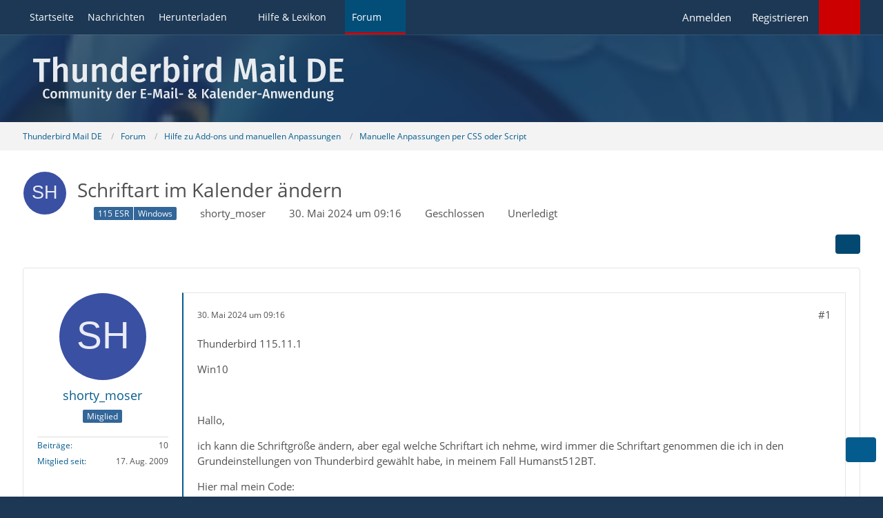

--- FILE ---
content_type: text/html; charset=UTF-8
request_url: https://www.thunderbird-mail.de/forum/thread/94675-schriftart-im-kalender-%C3%A4ndern/?postID=538710
body_size: 18118
content:









<!DOCTYPE html>
<html
	dir="ltr"
	lang="de"
	data-color-scheme="system"
>

<head>
	<meta charset="utf-8">
		
	<title>Schriftart im Kalender ändern  - Manuelle Anpassungen per CSS oder Script - Thunderbird Mail DE</title>
	
	<meta name="viewport" content="width=device-width, initial-scale=1">
<meta name="format-detection" content="telephone=no">
<meta name="description" content="Thunderbird 115.11.1

Win10



Hallo,

ich kann die Schriftgröße ändern, aber egal welche Schriftart ich nehme, wird immer die Schriftart genommen die ich in den Grundeinstellungen von Thunderbird gewählt habe, in meinem Fall Humanst512BT.

Hier mal mein…">
<meta property="og:site_name" content="Thunderbird Mail DE">
<meta property="og:title" content="Schriftart im Kalender ändern - Thunderbird Mail DE">
<meta property="og:url" content="https://www.thunderbird-mail.de/forum/thread/94675-schriftart-im-kalender-%C3%A4ndern/">
<meta property="og:type" content="article">
<meta property="og:description" content="Thunderbird 115.11.1

Win10



Hallo,

ich kann die Schriftgröße ändern, aber egal welche Schriftart ich nehme, wird immer die Schriftart genommen die ich in den Grundeinstellungen von Thunderbird gewählt habe, in meinem Fall Humanst512BT.

Hier mal mein…">

<!-- Stylesheets -->
<link rel="stylesheet" type="text/css" href="https://www.thunderbird-mail.de/style/style-26.css?m=1765135190"><link rel="preload" href="https://www.thunderbird-mail.de/font/families/Open%20Sans/OpenSans-Regular.woff2?v=1614334343" as="font" crossorigin><style>

/****** Threadstarter ******/

.badge_threadstart {
    background-color:var(--wcfButtonPrimaryBackground)!important;
}

/****** Posts ******/

.badge_post:before {
    content: "\f023";
	font-family: FontAwesome;
	font-style: normal;
	font-weight: normal;
	text-decoration: inherit;
	padding-right:5px;
}
.badge_post {
    background-color:#008000!important;
}
.badge_post1:before {
    content: "\f023";
	font-family: FontAwesome;
	font-style: normal;
	font-weight: normal;
	text-decoration: inherit;
	padding-right:5px;
}
.badge_post1 {
    background-color:#008000!important;
}
.badge_post2:before {
    content: "\f023";
	font-family: FontAwesome;
	font-style: normal;
	font-weight: normal;
	text-decoration: inherit;
	padding-right:5px;
}
.badge_post2 {
    background-color:#008000!important;
}
.badge_post3:before {
    content: "\f023";
	font-family: FontAwesome;
	font-style: normal;
	font-weight: normal;
	text-decoration: inherit;
	padding-right:5px;
}
.badge_post3 {
    background-color:#008000!important;
}
.badge_post4:before {
    content: "\f023";
	font-family: FontAwesome;
	font-style: normal;
	font-weight: normal;
	text-decoration: inherit;
	padding-right:5px;
}
.badge_post4 {
    background-color:#008000!important;
}

/****** Conversations ******/

.badge_conver:before {
    content: "\f086";
	font-family: FontAwesome;
	font-style: normal;
	font-weight: normal;
	text-decoration: inherit;
	padding-right:5px;
}
.badge_conver {
    background-color:#008000!important;
}
/****** Threads ******/

.badge_thread:before {
    content: "\f023";
	font-family: FontAwesome;
	font-style: normal;
	font-weight: normal;
	text-decoration: inherit;
	padding-right:5px;
}
.badge_thread {
    background-color:#008000!important;
}
.badge_thread1:before {
    content: "\f023";
	font-family: FontAwesome;
	font-style: normal;
	font-weight: normal;
	text-decoration: inherit;
	padding-right:5px;
}
.badge_thread1 {
    background-color:#008000!important;
}
.badge_thread2:before {
    content: "\f023";
	font-family: FontAwesome;
	font-style: normal;
	font-weight: normal;
	text-decoration: inherit;
	padding-right:5px;
}
.badge_thread2 {
    background-color:#008000!important;
}
.badge_thread3:before {
    content: "\f023";
	font-family: FontAwesome;
	font-style: normal;
	font-weight: normal;
	text-decoration: inherit;
	padding-right:5px;
}
.badge_thread3 {
    background-color:#008000!important;
}
.badge_thread4:before {
    content: "\f023";
	font-family: FontAwesome;
	font-style: normal;
	font-weight: normal;
	text-decoration: inherit;
	padding-right:5px;
}
.badge_thread4 {
    background-color:#008000!important;
}

/****** Privates ******/

.badge_private:before {
    content: "\f023";
	font-family: FontAwesome;
	font-style: normal;
	font-weight: normal;
	text-decoration: inherit;
	padding-right:5px;
}
.badge_private {
   background-color:#008000!important;
}
.badge_private1:before {
    content: "\f023";
	font-family: FontAwesome;
	font-style: normal;
	font-weight: normal;
	text-decoration: inherit;
	padding-right:5px;
}
.badge_private1 {
   background-color:#008000!important;
}
.badge_private2:before {
    content: "\f023";
	font-family: FontAwesome;
	font-style: normal;
	font-weight: normal;
	text-decoration: inherit;
	padding-right:5px;
}
.badge_private2 {
   background-color:#008000!important;
}
.badge_private3:before {
    content: "\f023";
	font-family: FontAwesome;
	font-style: normal;
	font-weight: normal;
	text-decoration: inherit;
	padding-right:5px;
}
.badge_private3 {
   background-color:#008000!important;
}
.badge_private4:before {
    content: "\f023";
	font-family: FontAwesome;
	font-style: normal;
	font-weight: normal;
	text-decoration: inherit;
	padding-right:5px;
}
.badge_private4 {
   background-color:#008000!important;
}

</style>

<meta name="timezone" content="Europe/Berlin">


<script data-cfasync="false">
	var WCF_PATH = 'https://www.thunderbird-mail.de/';
	var WSC_API_URL = 'https://www.thunderbird-mail.de/';
	var WSC_RPC_API_URL = 'https://www.thunderbird-mail.de/api/rpc/';
	
	var LANGUAGE_ID = 1;
	var LANGUAGE_USE_INFORMAL_VARIANT = false;
	var TIME_NOW = 1768565904;
	var LAST_UPDATE_TIME = 1765135189;
	var ENABLE_DEBUG_MODE = false;
	var ENABLE_PRODUCTION_DEBUG_MODE = false;
	var ENABLE_DEVELOPER_TOOLS = false;
	var PAGE_TITLE = 'Thunderbird Mail DE';
	
	var REACTION_TYPES = {"2":{"title":"Danke","renderedIcon":"<img\n\tsrc=\"https:\/\/www.thunderbird-mail.de\/images\/reaction\/thanks.svg\"\n\talt=\"Danke\"\n\tclass=\"reactionType\"\n\tdata-reaction-type-id=\"2\"\n>","iconPath":"https:\/\/www.thunderbird-mail.de\/images\/reaction\/thanks.svg","showOrder":1,"reactionTypeID":2,"isAssignable":1},"1":{"title":"Gef\u00e4llt mir","renderedIcon":"<img\n\tsrc=\"https:\/\/www.thunderbird-mail.de\/images\/reaction\/1-thumbsUp.svg\"\n\talt=\"Gef\u00e4llt mir\"\n\tclass=\"reactionType\"\n\tdata-reaction-type-id=\"1\"\n>","iconPath":"https:\/\/www.thunderbird-mail.de\/images\/reaction\/1-thumbsUp.svg","showOrder":2,"reactionTypeID":1,"isAssignable":1}};
	
	
		{
		const colorScheme = matchMedia("(prefers-color-scheme: dark)").matches ? "dark" : "light";
		document.documentElement.dataset.colorScheme = colorScheme;
	}
	</script>

<script data-cfasync="false" src="https://www.thunderbird-mail.de/js/WoltLabSuite/WebComponent.min.js?v=1765135189"></script>
<script data-cfasync="false" src="https://www.thunderbird-mail.de/js/preload/de.preload.js?v=1765135189"></script>

<script data-cfasync="false" src="https://www.thunderbird-mail.de/js/WoltLabSuite.Core.tiny.min.js?v=1765135189"></script>
<script data-cfasync="false">
requirejs.config({
	baseUrl: 'https://www.thunderbird-mail.de/js',
	urlArgs: 't=1765135189'
	
});

window.addEventListener('pageshow', function(event) {
	if (event.persisted) {
		window.location.reload();
	}
});

</script>











    
<script data-cfasync="false" src="https://www.thunderbird-mail.de/js/WoltLabSuite.Forum.tiny.min.js?v=1765135189"></script>


<noscript>
	<style>
		.jsOnly {
			display: none !important;
		}
		
		.noJsOnly {
			display: block !important;
		}
	</style>
</noscript>



	
	
	<script type="application/ld+json">
{
"@context": "http://schema.org",
"@type": "WebSite",
"url": "https:\/\/www.thunderbird-mail.de\/startseite\/",
"potentialAction": {
"@type": "SearchAction",
"target": "https:\/\/www.thunderbird-mail.de\/search\/?q={search_term_string}",
"query-input": "required name=search_term_string"
}
}
</script>
<link rel="apple-touch-icon" sizes="180x180" href="https://www.thunderbird-mail.de/images/style-26/apple-touch-icon.png">
<link rel="manifest" href="https://www.thunderbird-mail.de/images/style-26/manifest-1.json">
<link rel="icon" type="image/png" sizes="48x48" href="https://www.thunderbird-mail.de/images/style-26/favicon-48x48.png">
<meta name="msapplication-config" content="https://www.thunderbird-mail.de/images/style-26/browserconfig.xml">
<meta name="theme-color" content="#1c3854">
<script>
	{
		document.querySelector('meta[name="theme-color"]').content = window.getComputedStyle(document.documentElement).getPropertyValue("--wcfPageThemeColor");
	}
</script>

	
			<link rel="canonical" href="https://www.thunderbird-mail.de/forum/thread/94675-schriftart-im-kalender-%C3%A4ndern/">
		
					
			<script type="application/ld+json">
			{
				"@context": "http://schema.org",
				"@type": "Question",
				"name": "Schriftart im Kalender \u00e4ndern",
				"upvoteCount": "0",
				"text": "Thunderbird 115.11.1\n\nWin10\n\n\n\nHallo,\n\nich kann die Schriftgr\u00f6\u00dfe \u00e4ndern, aber egal welche Schriftart ich nehme, wird immer die Schriftart genommen die ich in den Grundeinstellungen von Thunderbird gew\u00e4hlt habe, in meinem Fall Humanst512BT.\n\nHier mal mein Code:\n\n(Quelltext, 6 Zeilen)\n\nLasse ich die Zeile \"font-family\" komplett weg, wird die Standardschrift des Kalenders genommen, also nicht Humanst512BT\n\nFont-weigt wird ebenfalls ignoriert.\n\nWo liegt mein Fehler?\n\nDanke+Gr\u00fc\u00dfe",
				"datePublished": "2024-05-30T09:16:45+02:00",
				"author": {
					"@type": "Person",
					"name": "shorty_moser"											,"url": "https:\/\/www.thunderbird-mail.de\/user\/37382-shorty-moser\/"									},
				"answerCount": "16"			}
		</script>
		</head>

<body id="tpl_wbb_thread"
	itemscope itemtype="http://schema.org/WebPage" itemid="https://www.thunderbird-mail.de/forum/thread/94675-schriftart-im-kalender-%C3%A4ndern/"	data-template="thread" data-application="wbb" data-page-id="46" data-page-identifier="com.woltlab.wbb.Thread"	data-board-id="71" data-thread-id="94675"	class="">

<span id="top"></span>

<div id="pageContainer" class="pageContainer">
	
	
	<div id="pageHeaderContainer" class="pageHeaderContainer">
	<header id="pageHeader" class="pageHeader">
		<div id="pageHeaderPanel" class="pageHeaderPanel">
			<div class="layoutBoundary">
				<div class="box mainMenu" data-box-identifier="com.woltlab.wcf.MainMenu">
			
		
	<div class="boxContent">
		<nav aria-label="Hauptmenü">
	<ol class="boxMenu">
		
		
					<li class="" data-identifier="com.woltlab.wcf.generic55">
				<a href="https://www.thunderbird-mail.de/startseite/" class="boxMenuLink">
					<span class="boxMenuLinkTitle">Startseite</span>
														</a>
				
				</li>				
									<li class="" data-identifier="com.woltlab.wcf.ArticleList">
				<a href="https://www.thunderbird-mail.de/article-list/" class="boxMenuLink">
					<span class="boxMenuLinkTitle">Nachrichten</span>
														</a>
				
				</li>				
									<li class=" boxMenuHasChildren" data-identifier="com.woltlab.wcf.generic54">
				<a href="https://www.thunderbird-mail.de/herunterladen/" class="boxMenuLink">
					<span class="boxMenuLinkTitle">Herunterladen</span>
																<fa-icon size="16" name="caret-down" solid></fa-icon>
									</a>
				
				<ol class="boxMenuDepth1">				
									<li class="" data-identifier="com.woltlab.wcf.generic69">
				<a href="https://www.thunderbird-mail.de/herunterladen/thunderbird-release/" class="boxMenuLink">
					<span class="boxMenuLinkTitle">Thunderbird Release-Version</span>
														</a>
				
				</li>				
									<li class="" data-identifier="com.woltlab.wcf.generic72">
				<a href="https://www.thunderbird-mail.de/herunterladen/thunderbird-esr140/" class="boxMenuLink">
					<span class="boxMenuLinkTitle">Thunderbird 140 ESR</span>
														</a>
				
				</li>				
									<li class="" data-identifier="com.woltlab.wcf.generic68">
				<a href="https://www.thunderbird-mail.de/herunterladen/thunderbird-esr128/" class="boxMenuLink">
					<span class="boxMenuLinkTitle">Thunderbird 128 ESR</span>
														</a>
				
				</li>				
									<li class="" data-identifier="e4e4feaea31dc0b85353e8c8f07ef2c9d604b0dd">
				<a href="https://www.thunderbird-mail.de/herunterladen/thunderbird-esr115/" class="boxMenuLink">
					<span class="boxMenuLinkTitle">Thunderbird 115 ESR</span>
														</a>
				
				</li>				
									<li class="" data-identifier="522c022b85efc8a0bda95efb35df08fd14361217">
				<a href="https://www.thunderbird-mail.de/herunterladen/thunderbird-beta/" class="boxMenuLink">
					<span class="boxMenuLinkTitle">Thunderbird Beta-Version</span>
														</a>
				
				</li>				
									<li class="" data-identifier="0310d2832f920e6826879a4a05c1730c02701d7c">
				<a href="https://www.thunderbird-mail.de/herunterladen/sprachpaket/" class="boxMenuLink">
					<span class="boxMenuLinkTitle">Sprachpaket (Benutzeroberfläche)</span>
														</a>
				
				</li>				
									<li class="" data-identifier="34213fb2ab1ece62b5a5065bfda7cdbc12ab2e19">
				<a href="https://www.thunderbird-mail.de/herunterladen/woerterbuecher/" class="boxMenuLink">
					<span class="boxMenuLinkTitle">Wörterbücher (Rechtschreibprüfung)</span>
														</a>
				
				</li>				
									</ol></li>									<li class=" boxMenuHasChildren" data-identifier="com.viecode.lexicon.Lexicon">
				<a href="https://www.thunderbird-mail.de/lexicon/" class="boxMenuLink">
					<span class="boxMenuLinkTitle">Hilfe &amp; Lexikon</span>
																<fa-icon size="16" name="caret-down" solid></fa-icon>
									</a>
				
				<ol class="boxMenuDepth1">				
									<li class="" data-identifier="com.woltlab.wcf.generic29">
				<a href="/lexicon/lexicon/12-anleitungen-zu-thunderbird/" class="boxMenuLink">
					<span class="boxMenuLinkTitle">Anleitungen zu Thunderbird</span>
														</a>
				
				</li>				
									<li class="" data-identifier="com.woltlab.wcf.generic30">
				<a href="/lexicon/lexicon/11-fragen-antworten-faq-zu-thunderbird/" class="boxMenuLink">
					<span class="boxMenuLinkTitle">Fragen &amp; Antworten (FAQ) zu Thunderbird</span>
														</a>
				
				</li>				
									<li class="" data-identifier="com.woltlab.wcf.generic28">
				<a href="/lexicon/lexicon/54-hilfe-zu-dieser-webseite/" class="boxMenuLink">
					<span class="boxMenuLinkTitle">Hilfe zu dieser Webseite</span>
														</a>
				
				</li>				
									</ol></li>									<li class="active boxMenuHasChildren" data-identifier="com.woltlab.wbb.BoardList">
				<a href="https://www.thunderbird-mail.de/forum/" class="boxMenuLink" aria-current="page">
					<span class="boxMenuLinkTitle">Forum</span>
																<fa-icon size="16" name="caret-down" solid></fa-icon>
									</a>
				
				<ol class="boxMenuDepth1">				
									<li class="" data-identifier="com.woltlab.wbb.UnresolvedThreadList">
				<a href="https://www.thunderbird-mail.de/forum/unresolved-thread-list/" class="boxMenuLink">
					<span class="boxMenuLinkTitle">Unerledigte Themen</span>
														</a>
				
				</li>				
									<li class="" data-identifier="com.woltlab.wcf.generic22">
				<a href="https://www.thunderbird-mail.de/forum/letzte-beitraege/" class="boxMenuLink">
					<span class="boxMenuLinkTitle">Letzte Beiträge</span>
														</a>
				
				</li>				
									<li class="" data-identifier="com.uz.wbb.twentyfourThreads">
				<a href="https://www.thunderbird-mail.de/forum/twentyfour-thread-list/" class="boxMenuLink">
					<span class="boxMenuLinkTitle">Themen der letzten 24 Stunden</span>
														</a>
				
				</li>				
									</ol></li>								
		
	</ol>
</nav>	</div>
</div><button type="button" class="pageHeaderMenuMobile" aria-expanded="false" aria-label="Menü">
	<span class="pageHeaderMenuMobileInactive">
		<fa-icon size="32" name="bars"></fa-icon>
	</span>
	<span class="pageHeaderMenuMobileActive">
		<fa-icon size="32" name="xmark"></fa-icon>
	</span>
</button>

<!-- TMDE Anfang -->
<script>
const mainMenuList = document.querySelector("#pageHeaderPanel ol");
const listItems = mainMenuList.children;
for (const listItem of listItems) {
    let icon = undefined;
    switch (listItem.dataset.identifier) {
        case 'com.woltlab.wcf.generic55':
            icon = document.createElement("fa-icon");
            icon.setIcon("house", true);
            break;
        case 'com.woltlab.wcf.ArticleList':
            icon = document.createElement("fa-icon");
            icon.setIcon("newspaper", true);
            break;
        case 'com.woltlab.wcf.generic54':
            icon = document.createElement("fa-icon");
            icon.setIcon("download", true);
            break;
		case 'com.viecode.lexicon.Lexicon': // Ressourcen
            icon = document.createElement("fa-icon");
            icon.setIcon("info", true);
            break;
		case 'com.woltlab.wbb.BoardList':
            icon = document.createElement("fa-icon");
            icon.setIcon("comments", true);
            break;
        case 'com.woltlab.wcf.MembersList':
            icon = document.createElement("fa-icon");
            icon.setIcon("users", true);
            break;
    }
    if (icon != undefined) {
        icon.size = 16;
        const linkChild = listItem.querySelector("a");
        linkChild.prepend(icon);
    }
}
</script>
<!-- TMDE Ende -->

				<nav id="topMenu" class="userPanel">
	<ul class="userPanelItems">
									<li id="pageLanguageContainer">
					
				</li>
						<li id="userLogin">
				<a
					class="loginLink"
					href="https://www.thunderbird-mail.de/login/?url=https%3A%2F%2Fwww.thunderbird-mail.de%2Fforum%2Fthread%2F94675-schriftart-im-kalender-%25C3%25A4ndern%2F%3FpostID%3D538710"
					rel="nofollow"
				>Anmelden</a>
			</li>
							<li id="userRegistration">
					<a
						class="registrationLink"
						href="https://www.thunderbird-mail.de/register/"
						rel="nofollow"
					>Registrieren</a>
				</li>
							
								
			﻿				
		<!-- page search -->
		<li>
			<a href="https://www.thunderbird-mail.de/search/" id="userPanelSearchButton" class="jsTooltip" title="Suche"><fa-icon size="32" name="magnifying-glass"></fa-icon> <span>Suche</span></a>
		</li>
	</ul>
</nav>
	<a
		href="https://www.thunderbird-mail.de/login/?url=https%3A%2F%2Fwww.thunderbird-mail.de%2Fforum%2Fthread%2F94675-schriftart-im-kalender-%25C3%25A4ndern%2F%3FpostID%3D538710"
		class="userPanelLoginLink jsTooltip"
		title="Anmelden"
		rel="nofollow"
	>
		<fa-icon size="32" name="arrow-right-to-bracket"></fa-icon>
	</a>
			</div>
		</div>
		
		<div id="pageHeaderFacade" class="pageHeaderFacade">
			<div class="layoutBoundary">
				<div id="pageHeaderLogo" class="pageHeaderLogo">
		
	<a href="https://www.thunderbird-mail.de/startseite/" aria-label="Thunderbird Mail DE">
		<img src="https://www.thunderbird-mail.de/images/style-26/pageLogo-4b66450a.svg" alt="" class="pageHeaderLogoLarge" loading="eager">
		<img src="https://www.thunderbird-mail.de/images/style-26/pageLogoMobile-4e189e5c.svg" alt="" class="pageHeaderLogoSmall" loading="eager">
		
		
	</a>
</div>
				
					

					
		
			
	
<button type="button" id="pageHeaderSearchMobile" class="pageHeaderSearchMobile" aria-expanded="false" aria-label="Suche">
	<fa-icon size="32" name="magnifying-glass"></fa-icon>
</button>

<div id="pageHeaderSearch" class="pageHeaderSearch">
	<form method="post" action="https://www.thunderbird-mail.de/search/">
		<div id="pageHeaderSearchInputContainer" class="pageHeaderSearchInputContainer">
			<div class="pageHeaderSearchType dropdown">
				<a href="#" class="button dropdownToggle" id="pageHeaderSearchTypeSelect">
					<span class="pageHeaderSearchTypeLabel">Dieses Thema</span>
					<fa-icon size="16" name="caret-down" solid></fa-icon>
				</a>
				<ul class="dropdownMenu">
					<li><a href="#" data-extended-link="https://www.thunderbird-mail.de/search/?extended=1" data-object-type="everywhere">Alles</a></li>
					<li class="dropdownDivider"></li>
					
											<li><a href="#" data-extended-link="https://www.thunderbird-mail.de/search/?extended=1&amp;type=com.woltlab.wbb.post" data-object-type="com.woltlab.wbb.post" data-parameters='{ "threadID": 94675 }'>Dieses Thema</a></li>		<li><a href="#" data-extended-link="https://www.thunderbird-mail.de/search/?extended=1&amp;type=com.woltlab.wbb.post" data-object-type="com.woltlab.wbb.post" data-parameters='{ "boardID": 71 }'>Dieses Forum</a></li>
						
						<li class="dropdownDivider"></li>
					
					
																													<li><a href="#" data-extended-link="https://www.thunderbird-mail.de/search/?type=com.woltlab.wbb.post&amp;extended=1" data-object-type="com.woltlab.wbb.post">Forum</a></li>
																								<li><a href="#" data-extended-link="https://www.thunderbird-mail.de/search/?type=com.viecode.lexicon.entry&amp;extended=1" data-object-type="com.viecode.lexicon.entry">Lexikon</a></li>
																								<li><a href="#" data-extended-link="https://www.thunderbird-mail.de/search/?type=com.woltlab.wcf.article&amp;extended=1" data-object-type="com.woltlab.wcf.article">Artikel</a></li>
																								<li><a href="#" data-extended-link="https://www.thunderbird-mail.de/search/?type=com.woltlab.wcf.page&amp;extended=1" data-object-type="com.woltlab.wcf.page">Seiten</a></li>
																
					<li class="dropdownDivider"></li>
					<li><a class="pageHeaderSearchExtendedLink" href="https://www.thunderbird-mail.de/search/?extended=1">Erweiterte Suche</a></li>
				</ul>
			</div>
			
			<input type="search" name="q" id="pageHeaderSearchInput" class="pageHeaderSearchInput" placeholder="Suchbegriff eingeben" autocomplete="off" value="">
			
			<button type="submit" class="pageHeaderSearchInputButton button" title="Suche">
				<fa-icon size="16" name="magnifying-glass"></fa-icon>
			</button>
			
			<div id="pageHeaderSearchParameters"></div>
			
					</div>
	</form>
</div>

	
			</div>
		</div>
	</header>
	
	
</div>
	
	
	
	
	
	<div class="pageNavigation">
	<div class="layoutBoundary">
			<nav class="breadcrumbs" aria-label="Verlaufsnavigation">
		<ol class="breadcrumbs__list" itemprop="breadcrumb" itemscope itemtype="http://schema.org/BreadcrumbList">
			<li class="breadcrumbs__item" title="Thunderbird Mail DE" itemprop="itemListElement" itemscope itemtype="http://schema.org/ListItem">
							<a class="breadcrumbs__link" href="https://www.thunderbird-mail.de/startseite/" itemprop="item">
																<span class="breadcrumbs__title" itemprop="name">Thunderbird Mail DE</span>
							</a>
															<meta itemprop="position" content="1">
																					</li>
														
											<li class="breadcrumbs__item" title="Forum" itemprop="itemListElement" itemscope itemtype="http://schema.org/ListItem">
							<a class="breadcrumbs__link" href="https://www.thunderbird-mail.de/forum/" itemprop="item">
																<span class="breadcrumbs__title" itemprop="name">Forum</span>
							</a>
															<meta itemprop="position" content="2">
																					</li>
														
											<li class="breadcrumbs__item" title="Hilfe zu Add-ons und manuellen Anpassungen" itemprop="itemListElement" itemscope itemtype="http://schema.org/ListItem">
							<a class="breadcrumbs__link" href="https://www.thunderbird-mail.de/forum/board/51-hilfe-zu-add-ons-und-manuellen-anpassungen/" itemprop="item">
																<span class="breadcrumbs__title" itemprop="name">Hilfe zu Add-ons und manuellen Anpassungen</span>
							</a>
															<meta itemprop="position" content="3">
																					</li>
														
											<li class="breadcrumbs__item" title="Manuelle Anpassungen per CSS oder Script" itemprop="itemListElement" itemscope itemtype="http://schema.org/ListItem">
							<a class="breadcrumbs__link" href="https://www.thunderbird-mail.de/forum/board/71-manuelle-anpassungen-per-css-oder-script/" itemprop="item">
																	<span class="breadcrumbs__parent_indicator">
										<fa-icon size="16" name="arrow-left-long"></fa-icon>
									</span>
																<span class="breadcrumbs__title" itemprop="name">Manuelle Anpassungen per CSS oder Script</span>
							</a>
															<meta itemprop="position" content="4">
																					</li>
		</ol>
	</nav>
	</div>
</div>
	
	
	
	<section id="main" class="main" role="main" 	itemprop="mainEntity" itemscope itemtype="http://schema.org/DiscussionForumPosting"
	itemid="https://www.thunderbird-mail.de/forum/thread/94675-schriftart-im-kalender-%C3%A4ndern/#post538579"
>
		<div class="layoutBoundary">
			

						
			<div id="content" class="content content--sidebar-right">
								
																
	<!-- tmde Anfang -->
	<header class="contentHeader messageGroupContentHeader wbbThread" data-thread-id="94675" data-is-sticky="0" data-is-announcement="0" data-is-done="0" data-can-mark-as-done="0" data-is-link="0">
	<!-- tmde Ende -->
	
		<div class="contentHeaderIcon">
			<img src="[data-uri]" width="64" height="64" alt="" class="userAvatarImage">
															
		</div>

		<div class="contentHeaderTitle">
			<h1 class="contentTitle" itemprop="name headline">Schriftart im Kalender ändern</h1>
			<ul class="inlineList contentHeaderMetaData">
				

									<li>
						<fa-icon size="16" name="tags"></fa-icon>
						<ul class="labelList">
							<li><span class="badge label blue">115 ESR</span></li>
																	<li><span class="badge label blue">Windows</span></li>
						</ul>
					</li>
				

									<li>
						<fa-icon size="16" name="user"></fa-icon>
						<a href="https://www.thunderbird-mail.de/user/37382-shorty-moser/" data-object-id="37382" class="userLink">shorty_moser</a>					</li>
				
				<li>
					<fa-icon size="16" name="clock"></fa-icon>
					<a href="https://www.thunderbird-mail.de/forum/thread/94675-schriftart-im-kalender-%C3%A4ndern/"><woltlab-core-date-time date="2024-05-30T07:16:45+00:00">30. Mai 2024 um 09:16</woltlab-core-date-time></a>
				</li>

									<li>
						<span class="jsIconClosed">
							<fa-icon size="16" name="lock"></fa-icon>
						</span>
						Geschlossen
					</li>
				
									<li class="jsMarkAsDone" data-thread-id="94675">
													<fa-icon size="16" name="square"></fa-icon>
							<span>Unerledigt</span>
											</li>
				
				
			</ul>

			<meta itemprop="url" content="https://www.thunderbird-mail.de/forum/thread/94675-schriftart-im-kalender-%C3%A4ndern/">
			<meta itemprop="commentCount" content="16">
					</div>

		
	</header>
													
				
				
				
				
				

				




	<div class="contentInteraction">
		
					<div class="contentInteractionButtonContainer">
				
									 <div class="contentInteractionShareButton">
						<button type="button" class="button small wsShareButton jsTooltip" title="Teilen" data-link="https://www.thunderbird-mail.de/forum/thread/94675-schriftart-im-kalender-%C3%A4ndern/" data-link-title="Schriftart im Kalender ändern" data-bbcode="[thread]94675[/thread]">
		<fa-icon size="16" name="share-nodes"></fa-icon>
	</button>					</div>
				
							</div>
			</div>


	<div class="section">
		<ul
			class="wbbThreadPostList messageList jsClipboardContainer"
			data-is-last-page="true"
			data-last-post-time="1718090386"
			data-page-no="1"
			data-type="com.woltlab.wbb.post"
		>
							



			
		
		
		
	
	
			<li
			id="post538579"
			class="
				anchorFixedHeader
				messageGroupStarter											"
		>
			<article class="wbbPost message messageSidebarOrientationLeft jsClipboardObject jsMessage userOnlineGroupMarking10"
				data-post-id="538579" data-can-edit="0" data-can-edit-inline="0"
				data-is-closed="0" data-is-deleted="0" data-is-disabled="0"
								data-object-id="538579" data-object-type="com.woltlab.wbb.likeablePost" data-user-id="37382"											>
				<meta itemprop="datePublished" content="2024-05-30T09:16:45+02:00">
													 
	
<aside role="presentation" class="messageSidebar member" itemprop="author" itemscope itemtype="http://schema.org/Person">
	<div class="messageAuthor">
		
		
								
							<div class="userAvatar">
					<a href="https://www.thunderbird-mail.de/user/37382-shorty-moser/" aria-hidden="true" tabindex="-1"><img src="[data-uri]" width="128" height="128" alt="" class="userAvatarImage"></a>					
									</div>
						
			<div class="messageAuthorContainer">
				<a href="https://www.thunderbird-mail.de/user/37382-shorty-moser/" class="username userLink" data-object-id="37382" itemprop="url">
					<span itemprop="name">shorty_moser</span>
				</a>
														
					
							</div>
			
												<div class="userTitle">
						<span class="badge userTitleBadge blue">Mitglied</span>
					</div>
				
				
							
						</div>
	
			
		
									<div class="userCredits">
					<dl class="plain dataList">
						<dt><a href="https://www.thunderbird-mail.de/forum/user-post-list/37382-shorty-moser/" title="Beiträge von shorty_moser" class="jsTooltip">Beiträge</a></dt>
	<dd>10</dd>
		
	
							<dt><a href="https://www.thunderbird-mail.de/user/37382-shorty-moser/" class="jsTooltip" title="Mitglied seit">Mitglied seit</a></dt>			
							<dd>17. Aug. 2009</dd>
					</dl>
				</div>
			
				
		
	</aside>
				
				<div class="messageContent">
					<header class="messageHeader">
						<div class="messageHeaderBox">
							<ul class="messageHeaderMetaData">
								<li><a href="https://www.thunderbird-mail.de/forum/thread/94675-schriftart-im-kalender-%C3%A4ndern/?postID=538579#post538579" rel="nofollow" class="permalink messagePublicationTime"><woltlab-core-date-time date="2024-05-30T07:16:45+00:00">30. Mai 2024 um 09:16</woltlab-core-date-time></a></li>
								
															</ul>
							
							<ul class="messageStatus">
																																																
								
							</ul>
						</div>
						
						<ul class="messageQuickOptions">
															
														
															<li>
									<a href="https://www.thunderbird-mail.de/forum/thread/94675-schriftart-im-kalender-%C3%A4ndern/?postID=538579#post538579" rel="nofollow" class="jsTooltip wsShareButton" title="Teilen" data-link-title="Schriftart im Kalender ändern">#1</a>
								</li>
														
														
							
						</ul>
						
						
					</header>
					
					<div class="messageBody">
												
													
												
						
						
						<div class="messageText" itemprop="text">
														
							<p>Thunderbird 115.11.1</p><p>Win10</p><p><br></p><p>Hallo,</p><p>ich kann die Schriftgröße ändern, aber egal welche Schriftart ich nehme, wird immer die Schriftart genommen die ich in den Grundeinstellungen von Thunderbird gewählt habe, in meinem Fall Humanst512BT.</p><p>Hier mal mein Code:</p><div class="codeBox collapsibleBbcode jsCollapsibleBbcode ">
	<div class="codeBoxHeader">
		<div class="codeBoxHeadline">CSS</div>
		
			</div>
	
		<pre class="codeBoxCode collapsibleBbcodeOverflow"><code class="language-css"><span class="codeBoxLine" id="#codeLine_1_com_woltlab_wbb_post_538579_9d7c1c"><a href="#codeLine_1_com_woltlab_wbb_post_538579_9d7c1c" class="lineAnchor" title="1" tabindex="-1" aria-hidden="true"></a><span>/* Schriftgröße Termin im Kalender */
</span></span><span class="codeBoxLine" id="#codeLine_2_com_woltlab_wbb_post_538579_9d7c1c"><a href="#codeLine_2_com_woltlab_wbb_post_538579_9d7c1c" class="lineAnchor" title="2" tabindex="-1" aria-hidden="true"></a><span>calendar-month-day-box {
</span></span><span class="codeBoxLine" id="#codeLine_3_com_woltlab_wbb_post_538579_9d7c1c"><a href="#codeLine_3_com_woltlab_wbb_post_538579_9d7c1c" class="lineAnchor" title="3" tabindex="-1" aria-hidden="true"></a><span>font-size: 14px !important;
</span></span><span class="codeBoxLine" id="#codeLine_4_com_woltlab_wbb_post_538579_9d7c1c"><a href="#codeLine_4_com_woltlab_wbb_post_538579_9d7c1c" class="lineAnchor" title="4" tabindex="-1" aria-hidden="true"></a><span>font-family: Arial !important;
</span></span><span class="codeBoxLine" id="#codeLine_5_com_woltlab_wbb_post_538579_9d7c1c"><a href="#codeLine_5_com_woltlab_wbb_post_538579_9d7c1c" class="lineAnchor" title="5" tabindex="-1" aria-hidden="true"></a><span>font-weight: bold !important;
</span></span><span class="codeBoxLine" id="#codeLine_6_com_woltlab_wbb_post_538579_9d7c1c"><a href="#codeLine_6_com_woltlab_wbb_post_538579_9d7c1c" class="lineAnchor" title="6" tabindex="-1" aria-hidden="true"></a><span>}</span></span></code></pre>
	
	</div>
<p>Lasse ich die Zeile "font-family" komplett weg, wird die Standardschrift des Kalenders genommen, also nicht Humanst512BT</p><p>Font-weigt wird ebenfalls ignoriert.</p><p>Wo liegt mein Fehler?</p><p>Danke+Grüße</p>						</div>
						
						
					</div>
					
					<footer class="messageFooter">
												
												
						
						
						<div class="messageFooterNotes">
														
														
														
														
							
						</div>
						
						<div class="messageFooterGroup">
							
																					
							<ul class="messageFooterButtonsExtra buttonList smallButtons jsMobileNavigationExtra">
																																								
							</ul>
							
							<ul class="messageFooterButtons buttonList smallButtons jsMobileNavigation">
																																								
							</ul>
						</div>

						
					</footer>
				</div>
			</article>
		</li>
		
	
	
		
		
				
		
		
		
	
	
			<li
			id="post538618"
			class="
				anchorFixedHeader
															"
		>
			<article class="wbbPost message messageSidebarOrientationLeft jsClipboardObject jsMessage userOnlineGroupMarking10"
				data-post-id="538618" data-can-edit="0" data-can-edit-inline="0"
				data-is-closed="0" data-is-deleted="0" data-is-disabled="0"
								data-object-id="538618" data-object-type="com.woltlab.wbb.likeablePost" data-user-id="91529"													itemprop="comment"
					itemscope itemtype="http://schema.org/Comment"
					itemid="https://www.thunderbird-mail.de/forum/thread/94675-schriftart-im-kalender-%C3%A4ndern/?postID=538618#post538618"
							>
				<meta itemprop="datePublished" content="2024-05-31T13:35:37+02:00">
													<meta itemprop="url" content="https://www.thunderbird-mail.de/forum/thread/94675-schriftart-im-kalender-%C3%A4ndern/?postID=538618#post538618">
								
<aside role="presentation" class="messageSidebar member" itemprop="author" itemscope itemtype="http://schema.org/Person">
	<div class="messageAuthor">
		
		
								
							<div class="userAvatar">
					<a href="https://www.thunderbird-mail.de/user/91529-darkcorri53i/" aria-hidden="true" tabindex="-1"><img src="[data-uri]" width="128" height="128" alt="" class="userAvatarImage"></a>					
									</div>
						
			<div class="messageAuthorContainer">
				<a href="https://www.thunderbird-mail.de/user/91529-darkcorri53i/" class="username userLink" data-object-id="91529" itemprop="url">
					<span itemprop="name">DarkCorri53i</span>
				</a>
														
					
							</div>
			
												<div class="userTitle">
						<span class="badge userTitleBadge blue">Mitglied</span>
					</div>
				
				
							
						</div>
	
			
		
									<div class="userCredits">
					<dl class="plain dataList">
						<dt><a href="https://www.thunderbird-mail.de/user/91529-darkcorri53i/#likes" class="jsTooltip" title="Erhaltene Reaktionen von DarkCorri53i">Reaktionen</a></dt>
								<dd>11</dd>
														
														
														
														
								<dt><a href="https://www.thunderbird-mail.de/forum/user-post-list/91529-darkcorri53i/" title="Beiträge von DarkCorri53i" class="jsTooltip">Beiträge</a></dt>
	<dd>147</dd>
		
	
							<dt><a href="https://www.thunderbird-mail.de/user/91529-darkcorri53i/" class="jsTooltip" title="Mitglied seit">Mitglied seit</a></dt>			
							<dd>19. Jul. 2023</dd>
			
	<dt><a href="https://www.thunderbird-mail.de/forum/user-best-answer/91529-darkcorri53i/" title="Hilfreiche Antworten von „DarkCorri53i“" class="jsTooltip">Hilfreiche Antworten</a></dt>
	<dd>2</dd>
					</dl>
				</div>
			
				
		
	</aside>
				
				<div class="messageContent">
					<header class="messageHeader">
						<div class="messageHeaderBox">
							<ul class="messageHeaderMetaData">
								<li><a href="https://www.thunderbird-mail.de/forum/thread/94675-schriftart-im-kalender-%C3%A4ndern/?postID=538618#post538618" rel="nofollow" class="permalink messagePublicationTime"><woltlab-core-date-time date="2024-05-31T11:35:37+00:00">31. Mai 2024 um 13:35</woltlab-core-date-time></a></li>
								
															</ul>
							
							<ul class="messageStatus">
																																																
								
							</ul>
						</div>
						
						<ul class="messageQuickOptions">
															
														
															<li>
									<a href="https://www.thunderbird-mail.de/forum/thread/94675-schriftart-im-kalender-%C3%A4ndern/?postID=538618#post538618" rel="nofollow" class="jsTooltip wsShareButton" title="Teilen" data-link-title="Schriftart im Kalender ändern">#2</a>
								</li>
														
														
							
						</ul>
						
						
					</header>
					
					<div class="messageBody">
												
												
						
						
						<div class="messageText" itemprop="text">
														
							<p>Hallo shorty,</p><p>du must in <strong><u>font-family </u></strong>einfach deine gewünschte Schriftart eintragen z.B. Comic Sans MS. Wenn du die font-family wegläßt geht Thunderbird natürlich auf die Standardschriftart, weil du Ihm ja keine Schriftart zugewiesen hast. Ich hoffe ich konnte dir helfen.</p><p>Gruß</p><p>Markus</p>						</div>
						
						
					</div>
					
					<footer class="messageFooter">
												
												
						
						
						<div class="messageFooterNotes">
														
														
														
														
							
						</div>
						
						<div class="messageFooterGroup">
							
																					
							<ul class="messageFooterButtonsExtra buttonList smallButtons jsMobileNavigationExtra">
																																								
							</ul>
							
							<ul class="messageFooterButtons buttonList smallButtons jsMobileNavigation">
																																								
							</ul>
						</div>

						
					</footer>
				</div>
			</article>
		</li>
		
	
	
		
		
				
		
		
		
	
	
			<li
			id="post538635"
			class="
				anchorFixedHeader
				messageGroupStarter											"
		>
			<article class="wbbPost message messageSidebarOrientationLeft jsClipboardObject jsMessage userOnlineGroupMarking10"
				data-post-id="538635" data-can-edit="0" data-can-edit-inline="0"
				data-is-closed="0" data-is-deleted="0" data-is-disabled="0"
								data-object-id="538635" data-object-type="com.woltlab.wbb.likeablePost" data-user-id="37382"													itemprop="comment"
					itemscope itemtype="http://schema.org/Comment"
					itemid="https://www.thunderbird-mail.de/forum/thread/94675-schriftart-im-kalender-%C3%A4ndern/?postID=538635#post538635"
							>
				<meta itemprop="datePublished" content="2024-06-01T13:23:14+02:00">
													<meta itemprop="url" content="https://www.thunderbird-mail.de/forum/thread/94675-schriftart-im-kalender-%C3%A4ndern/?postID=538635#post538635">
								
<aside role="presentation" class="messageSidebar member" itemprop="author" itemscope itemtype="http://schema.org/Person">
	<div class="messageAuthor">
		
		
								
							<div class="userAvatar">
					<a href="https://www.thunderbird-mail.de/user/37382-shorty-moser/" aria-hidden="true" tabindex="-1"><img src="[data-uri]" width="128" height="128" alt="" class="userAvatarImage"></a>					
									</div>
						
			<div class="messageAuthorContainer">
				<a href="https://www.thunderbird-mail.de/user/37382-shorty-moser/" class="username userLink" data-object-id="37382" itemprop="url">
					<span itemprop="name">shorty_moser</span>
				</a>
														
					
							</div>
			
												<div class="userTitle">
						<span class="badge userTitleBadge blue">Mitglied</span>
					</div>
				
				
							
						</div>
	
			
		
									<div class="userCredits">
					<dl class="plain dataList">
						<dt><a href="https://www.thunderbird-mail.de/forum/user-post-list/37382-shorty-moser/" title="Beiträge von shorty_moser" class="jsTooltip">Beiträge</a></dt>
	<dd>10</dd>
		
	
							<dt><a href="https://www.thunderbird-mail.de/user/37382-shorty-moser/" class="jsTooltip" title="Mitglied seit">Mitglied seit</a></dt>			
							<dd>17. Aug. 2009</dd>
					</dl>
				</div>
			
				
		
	</aside>
				
				<div class="messageContent">
					<header class="messageHeader">
						<div class="messageHeaderBox">
							<ul class="messageHeaderMetaData">
								<li><a href="https://www.thunderbird-mail.de/forum/thread/94675-schriftart-im-kalender-%C3%A4ndern/?postID=538635#post538635" rel="nofollow" class="permalink messagePublicationTime"><woltlab-core-date-time date="2024-06-01T11:23:14+00:00">1. Juni 2024 um 13:23</woltlab-core-date-time></a></li>
								
															</ul>
							
							<ul class="messageStatus">
																																																
								
							</ul>
						</div>
						
						<ul class="messageQuickOptions">
															
														
															<li>
									<a href="https://www.thunderbird-mail.de/forum/thread/94675-schriftart-im-kalender-%C3%A4ndern/?postID=538635#post538635" rel="nofollow" class="jsTooltip wsShareButton" title="Teilen" data-link-title="Schriftart im Kalender ändern">#3</a>
								</li>
														
														
							
						</ul>
						
						
					</header>
					
					<div class="messageBody">
												
												
						
						
						<div class="messageText" itemprop="text">
														
							<p>Danke für Deine Mühe, aber bist Du sicher, dass Du meinen Post gelesen hast?</p>						</div>
						
						
					</div>
					
					<footer class="messageFooter">
												
												
						
						
						<div class="messageFooterNotes">
														
														
														
														
							
						</div>
						
						<div class="messageFooterGroup">
							
																					
							<ul class="messageFooterButtonsExtra buttonList smallButtons jsMobileNavigationExtra">
																																								
							</ul>
							
							<ul class="messageFooterButtons buttonList smallButtons jsMobileNavigation">
																																								
							</ul>
						</div>

						
					</footer>
				</div>
			</article>
		</li>
		
	
	
		
		
				
		
		
		
	
	
			<li
			id="post538636"
			class="
				anchorFixedHeader
															"
		>
			<article class="wbbPost message messageSidebarOrientationLeft jsClipboardObject jsMessage"
				data-post-id="538636" data-can-edit="0" data-can-edit-inline="0"
				data-is-closed="0" data-is-deleted="0" data-is-disabled="0"
								data-object-id="538636" data-object-type="com.woltlab.wbb.likeablePost" data-user-id=""													itemprop="comment"
					itemscope itemtype="http://schema.org/Comment"
					itemid="https://www.thunderbird-mail.de/forum/thread/94675-schriftart-im-kalender-%C3%A4ndern/?postID=538636#post538636"
							>
				<meta itemprop="datePublished" content="2024-06-01T13:30:46+02:00">
									<meta itemprop="dateModified" content="2024-06-01T13:59:37+02:00">
													<meta itemprop="url" content="https://www.thunderbird-mail.de/forum/thread/94675-schriftart-im-kalender-%C3%A4ndern/?postID=538636#post538636">
								
<aside role="presentation" class="messageSidebar guest" itemprop="author" itemscope itemtype="http://schema.org/Person">
	<div class="messageAuthor">
		
		
					<div class="userAvatar">
				<span><img src="[data-uri]" width="128" height="128" alt="" class="userAvatarImage"></span>
			</div>
			
			<div class="messageAuthorContainer">
									<span class="username" itemprop="name">Bastler</span>
								
				
			</div>
			
			<div class="userTitle">
				<span class="badge">Gast</span>
			</div>
			</div>
	
			
		
				
		
	</aside>
				
				<div class="messageContent">
					<header class="messageHeader">
						<div class="messageHeaderBox">
							<ul class="messageHeaderMetaData">
								<li><a href="https://www.thunderbird-mail.de/forum/thread/94675-schriftart-im-kalender-%C3%A4ndern/?postID=538636#post538636" rel="nofollow" class="permalink messagePublicationTime"><woltlab-core-date-time date="2024-06-01T11:30:46+00:00">1. Juni 2024 um 13:30</woltlab-core-date-time></a></li>
								
															</ul>
							
							<ul class="messageStatus">
																																																
								
							</ul>
						</div>
						
						<ul class="messageQuickOptions">
															
														
															<li>
									<a href="https://www.thunderbird-mail.de/forum/thread/94675-schriftart-im-kalender-%C3%A4ndern/?postID=538636#post538636" rel="nofollow" class="jsTooltip wsShareButton" title="Teilen" data-link-title="Schriftart im Kalender ändern">#4</a>
								</li>
														
														
							
						</ul>
						
						
					</header>
					
					<div class="messageBody">
												
												
						
						
						<div class="messageText" itemprop="text">
														
							<blockquote class="quoteBox collapsibleBbcode jsCollapsibleBbcode" cite="https://www.thunderbird-mail.de/forum/thread/94675-schriftart-im-kalender-%C3%A4ndern/?postID=538579#post538579">
	<div class="quoteBoxIcon">
					<a href="https://www.thunderbird-mail.de/user/37382-shorty-moser/" class="userLink" data-object-id="37382" aria-hidden="true"><img src="[data-uri]" width="24" height="24" alt="" class="userAvatarImage"></a>
			</div>
	
	<div class="quoteBoxTitle">
									<a href="https://www.thunderbird-mail.de/forum/thread/94675-schriftart-im-kalender-%C3%A4ndern/?postID=538579#post538579">Zitat von shorty_moser</a>
						</div>
	
	<div class="quoteBoxContent">
		<p>Hier mal mein Code:</p>
	</div>
	
	</blockquote><p>Hallo,<br>versuche beispielhaft folgenden, nach Wunsch anpassen.</p><div class="codeBox collapsibleBbcode jsCollapsibleBbcode ">
	<div class="codeBoxHeader">
		<div class="codeBoxHeadline">CSS</div>
		
			</div>
	
		<pre class="codeBoxCode collapsibleBbcodeOverflow"><code class="language-css"><span class="codeBoxLine" id="#codeLine_1_com_woltlab_wbb_post_538636_876318"><a href="#codeLine_1_com_woltlab_wbb_post_538636_876318" class="lineAnchor" title="1" tabindex="-1" aria-hidden="true"></a><span>/* ---Schrift- Groesse Termin im Kalender--- */
</span></span><span class="codeBoxLine" id="#codeLine_2_com_woltlab_wbb_post_538636_876318"><a href="#codeLine_2_com_woltlab_wbb_post_538636_876318" class="lineAnchor" title="2" tabindex="-1" aria-hidden="true"></a><span>.calendar-month-day-box-list,
</span></span><span class="codeBoxLine" id="#codeLine_3_com_woltlab_wbb_post_538636_876318"><a href="#codeLine_3_com_woltlab_wbb_post_538636_876318" class="lineAnchor" title="3" tabindex="-1" aria-hidden="true"></a><span>.event-name-label {
</span></span><span class="codeBoxLine" id="#codeLine_4_com_woltlab_wbb_post_538636_876318"><a href="#codeLine_4_com_woltlab_wbb_post_538636_876318" class="lineAnchor" title="4" tabindex="-1" aria-hidden="true"></a><span>appearance: none !important;
</span></span><span class="codeBoxLine" id="#codeLine_5_com_woltlab_wbb_post_538636_876318"><a href="#codeLine_5_com_woltlab_wbb_post_538636_876318" class="lineAnchor" title="5" tabindex="-1" aria-hidden="true"></a><span>font-size: 14px !important;
</span></span><span class="codeBoxLine" id="#codeLine_6_com_woltlab_wbb_post_538636_876318"><a href="#codeLine_6_com_woltlab_wbb_post_538636_876318" class="lineAnchor" title="6" tabindex="-1" aria-hidden="true"></a><span>font-family: Tahoma !important;
</span></span><span class="codeBoxLine" id="#codeLine_7_com_woltlab_wbb_post_538636_876318"><a href="#codeLine_7_com_woltlab_wbb_post_538636_876318" class="lineAnchor" title="7" tabindex="-1" aria-hidden="true"></a><span>font-weight: bold !important;
</span></span><span class="codeBoxLine" id="#codeLine_8_com_woltlab_wbb_post_538636_876318"><a href="#codeLine_8_com_woltlab_wbb_post_538636_876318" class="lineAnchor" title="8" tabindex="-1" aria-hidden="true"></a><span>}</span></span></code></pre>
	
	</div>
<p><a href="https://www.thunderbird-mail.de/lexicon/entry/45-benutzeroberfl%C3%A4che-per-userchrome-css-anpassen/"><strong><u>Wichtige Infos zur Anpassung der Benutzeroberfläche</u></strong></a></p>						</div>
						
						
					</div>
					
					<footer class="messageFooter">
												
												
						
						
						<div class="messageFooterNotes">
															<p class="messageFooterNote wbbPostEditNote">Einmal editiert, zuletzt von Bastler (<woltlab-core-date-time date="2024-06-01T11:59:37+00:00">1. Juni 2024 um 13:59</woltlab-core-date-time>)</p>
														
														
														
														
							
						</div>
						
						<div class="messageFooterGroup">
							
																					
							<ul class="messageFooterButtonsExtra buttonList smallButtons jsMobileNavigationExtra">
																																								
							</ul>
							
							<ul class="messageFooterButtons buttonList smallButtons jsMobileNavigation">
																																								
							</ul>
						</div>

						
					</footer>
				</div>
			</article>
		</li>
		
	
	
		
		
				
		
		
		
	
	
			<li
			id="post538646"
			class="
				anchorFixedHeader
															"
		>
			<article class="wbbPost message messageSidebarOrientationLeft jsClipboardObject jsMessage userOnlineGroupMarking15"
				data-post-id="538646" data-can-edit="0" data-can-edit-inline="0"
				data-is-closed="0" data-is-deleted="0" data-is-disabled="0"
								data-object-id="538646" data-object-type="com.woltlab.wbb.likeablePost" data-user-id="10329"													itemprop="comment"
					itemscope itemtype="http://schema.org/Comment"
					itemid="https://www.thunderbird-mail.de/forum/thread/94675-schriftart-im-kalender-%C3%A4ndern/?postID=538646#post538646"
							>
				<meta itemprop="datePublished" content="2024-06-01T14:16:08+02:00">
													<meta itemprop="url" content="https://www.thunderbird-mail.de/forum/thread/94675-schriftart-im-kalender-%C3%A4ndern/?postID=538646#post538646">
								
<aside role="presentation" class="messageSidebar member" itemprop="author" itemscope itemtype="http://schema.org/Person">
	<div class="messageAuthor">
		
		
								
							<div class="userAvatar">
					<a href="https://www.thunderbird-mail.de/user/10329-dharkness21/" aria-hidden="true" tabindex="-1"><img src="[data-uri]" width="128" height="128" alt="" class="userAvatarImage"></a>					
									</div>
						
			<div class="messageAuthorContainer">
				<a href="https://www.thunderbird-mail.de/user/10329-dharkness21/" class="username userLink" data-object-id="10329" itemprop="url">
					<span itemprop="name">dharkness21</span>
				</a>
														
					
							</div>
			
												<div class="userTitle">
						<span class="badge userTitleBadge blue">Senior-Mitglied</span>
					</div>
				
				
							
						</div>
	
			
		
									<div class="userCredits">
					<dl class="plain dataList">
						<dt><a href="https://www.thunderbird-mail.de/user/10329-dharkness21/#likes" class="jsTooltip" title="Erhaltene Reaktionen von dharkness21">Reaktionen</a></dt>
								<dd>510</dd>
														
														
														
														
								<dt><a href="https://www.thunderbird-mail.de/forum/user-post-list/10329-dharkness21/" title="Beiträge von dharkness21" class="jsTooltip">Beiträge</a></dt>
	<dd>2.008</dd>
		
	
							<dt><a href="https://www.thunderbird-mail.de/user/10329-dharkness21/" class="jsTooltip" title="Mitglied seit">Mitglied seit</a></dt>			
							<dd>29. Jun. 2005</dd>
			
	<dt><a href="https://www.thunderbird-mail.de/forum/user-best-answer/10329-dharkness21/" title="Hilfreiche Antworten von „dharkness21“" class="jsTooltip">Hilfreiche Antworten</a></dt>
	<dd>55</dd>
					</dl>
				</div>
			
				
		
	</aside>
				
				<div class="messageContent">
					<header class="messageHeader">
						<div class="messageHeaderBox">
							<ul class="messageHeaderMetaData">
								<li><a href="https://www.thunderbird-mail.de/forum/thread/94675-schriftart-im-kalender-%C3%A4ndern/?postID=538646#post538646" rel="nofollow" class="permalink messagePublicationTime"><woltlab-core-date-time date="2024-06-01T12:16:08+00:00">1. Juni 2024 um 14:16</woltlab-core-date-time></a></li>
								
															</ul>
							
							<ul class="messageStatus">
																																																
								
							</ul>
						</div>
						
						<ul class="messageQuickOptions">
															
														
															<li>
									<a href="https://www.thunderbird-mail.de/forum/thread/94675-schriftart-im-kalender-%C3%A4ndern/?postID=538646#post538646" rel="nofollow" class="jsTooltip wsShareButton" title="Teilen" data-link-title="Schriftart im Kalender ändern">#5</a>
								</li>
														
														
							
						</ul>
						
						
					</header>
					
					<div class="messageBody">
												
												
						
						
						<div class="messageText" itemprop="text">
														
							<blockquote class="quoteBox collapsibleBbcode jsCollapsibleBbcode" cite="https://www.thunderbird-mail.de/forum/thread/94675-schriftart-im-kalender-%C3%A4ndern/?postID=538579#post538579">
	<div class="quoteBoxIcon">
					<a href="https://www.thunderbird-mail.de/user/37382-shorty-moser/" class="userLink" data-object-id="37382" aria-hidden="true"><img src="[data-uri]" width="24" height="24" alt="" class="userAvatarImage"></a>
			</div>
	
	<div class="quoteBoxTitle">
									<a href="https://www.thunderbird-mail.de/forum/thread/94675-schriftart-im-kalender-%C3%A4ndern/?postID=538579#post538579">Zitat von shorty_moser</a>
						</div>
	
	<div class="quoteBoxContent">
		<p>ich kann die Schriftgröße ändern, aber egal welche Schriftart ich nehme, wird immer die Schriftart genommen die ich in den Grundeinstellungen von Thunderbird gewählt habe, in meinem Fall Humanst512BT.</p>
	</div>
	
	</blockquote><p>Teste bitte mal die ↓ Variante.</p><div class="codeBox collapsibleBbcode jsCollapsibleBbcode ">
	<div class="codeBoxHeader">
		<div class="codeBoxHeadline">CSS</div>
		
			</div>
	
		<pre class="codeBoxCode collapsibleBbcodeOverflow"><code class="language-css"><span class="codeBoxLine" id="#codeLine_1_com_woltlab_wbb_post_538646_9db8d3"><a href="#codeLine_1_com_woltlab_wbb_post_538646_9db8d3" class="lineAnchor" title="1" tabindex="-1" aria-hidden="true"></a><span>.multiday-event-listitem,
</span></span><span class="codeBoxLine" id="#codeLine_2_com_woltlab_wbb_post_538646_9db8d3"><a href="#codeLine_2_com_woltlab_wbb_post_538646_9db8d3" class="lineAnchor" title="2" tabindex="-1" aria-hidden="true"></a><span>calendar-month-day-box {
</span></span><span class="codeBoxLine" id="#codeLine_3_com_woltlab_wbb_post_538646_9db8d3"><a href="#codeLine_3_com_woltlab_wbb_post_538646_9db8d3" class="lineAnchor" title="3" tabindex="-1" aria-hidden="true"></a><span>    font-size: 14px !important;
</span></span><span class="codeBoxLine" id="#codeLine_4_com_woltlab_wbb_post_538646_9db8d3"><a href="#codeLine_4_com_woltlab_wbb_post_538646_9db8d3" class="lineAnchor" title="4" tabindex="-1" aria-hidden="true"></a><span>    font-family: Arial !important;
</span></span><span class="codeBoxLine" id="#codeLine_5_com_woltlab_wbb_post_538646_9db8d3"><a href="#codeLine_5_com_woltlab_wbb_post_538646_9db8d3" class="lineAnchor" title="5" tabindex="-1" aria-hidden="true"></a><span>}
</span></span><span class="codeBoxLine" id="#codeLine_6_com_woltlab_wbb_post_538646_9db8d3"><a href="#codeLine_6_com_woltlab_wbb_post_538646_9db8d3" class="lineAnchor" title="6" tabindex="-1" aria-hidden="true"></a><span>.multiday-event-listitem .event-name-label,
</span></span><span class="codeBoxLine" id="#codeLine_7_com_woltlab_wbb_post_538646_9db8d3"><a href="#codeLine_7_com_woltlab_wbb_post_538646_9db8d3" class="lineAnchor" title="7" tabindex="-1" aria-hidden="true"></a><span>calendar-month-day-box .event-name-label {
</span></span><span class="codeBoxLine" id="#codeLine_8_com_woltlab_wbb_post_538646_9db8d3"><a href="#codeLine_8_com_woltlab_wbb_post_538646_9db8d3" class="lineAnchor" title="8" tabindex="-1" aria-hidden="true"></a><span>    font-weight: bold !important;
</span></span><span class="codeBoxLine" id="#codeLine_9_com_woltlab_wbb_post_538646_9db8d3"><a href="#codeLine_9_com_woltlab_wbb_post_538646_9db8d3" class="lineAnchor" title="9" tabindex="-1" aria-hidden="true"></a><span>}</span></span></code></pre>
	
	</div>
						</div>
						
						
					</div>
					
					<footer class="messageFooter">
												
													<div class="messageSignature">
								<div><p>und wech</p><p>Dharkness</p></div>
							</div>
												
						
						
						<div class="messageFooterNotes">
														
														
														
														
							
						</div>
						
						<div class="messageFooterGroup">
							
																					
							<ul class="messageFooterButtonsExtra buttonList smallButtons jsMobileNavigationExtra">
																																								
							</ul>
							
							<ul class="messageFooterButtons buttonList smallButtons jsMobileNavigation">
																																								
							</ul>
						</div>

						
					</footer>
				</div>
			</article>
		</li>
		
	
	
		
		
				
		
		
		
	
	
			<li
			id="post538647"
			class="
				anchorFixedHeader
															"
		>
			<article class="wbbPost message messageSidebarOrientationLeft jsClipboardObject jsMessage userOnlineGroupMarking10"
				data-post-id="538647" data-can-edit="0" data-can-edit-inline="0"
				data-is-closed="0" data-is-deleted="0" data-is-disabled="0"
								data-object-id="538647" data-object-type="com.woltlab.wbb.likeablePost" data-user-id="91529"													itemprop="comment"
					itemscope itemtype="http://schema.org/Comment"
					itemid="https://www.thunderbird-mail.de/forum/thread/94675-schriftart-im-kalender-%C3%A4ndern/?postID=538647#post538647"
							>
				<meta itemprop="datePublished" content="2024-06-01T15:34:50+02:00">
													<meta itemprop="url" content="https://www.thunderbird-mail.de/forum/thread/94675-schriftart-im-kalender-%C3%A4ndern/?postID=538647#post538647">
								
<aside role="presentation" class="messageSidebar member" itemprop="author" itemscope itemtype="http://schema.org/Person">
	<div class="messageAuthor">
		
		
								
							<div class="userAvatar">
					<a href="https://www.thunderbird-mail.de/user/91529-darkcorri53i/" aria-hidden="true" tabindex="-1"><img src="[data-uri]" width="128" height="128" alt="" class="userAvatarImage"></a>					
									</div>
						
			<div class="messageAuthorContainer">
				<a href="https://www.thunderbird-mail.de/user/91529-darkcorri53i/" class="username userLink" data-object-id="91529" itemprop="url">
					<span itemprop="name">DarkCorri53i</span>
				</a>
														
					
							</div>
			
												<div class="userTitle">
						<span class="badge userTitleBadge blue">Mitglied</span>
					</div>
				
				
							
						</div>
	
			
		
									<div class="userCredits">
					<dl class="plain dataList">
						<dt><a href="https://www.thunderbird-mail.de/user/91529-darkcorri53i/#likes" class="jsTooltip" title="Erhaltene Reaktionen von DarkCorri53i">Reaktionen</a></dt>
								<dd>11</dd>
														
														
														
														
								<dt><a href="https://www.thunderbird-mail.de/forum/user-post-list/91529-darkcorri53i/" title="Beiträge von DarkCorri53i" class="jsTooltip">Beiträge</a></dt>
	<dd>147</dd>
		
	
							<dt><a href="https://www.thunderbird-mail.de/user/91529-darkcorri53i/" class="jsTooltip" title="Mitglied seit">Mitglied seit</a></dt>			
							<dd>19. Jul. 2023</dd>
			
	<dt><a href="https://www.thunderbird-mail.de/forum/user-best-answer/91529-darkcorri53i/" title="Hilfreiche Antworten von „DarkCorri53i“" class="jsTooltip">Hilfreiche Antworten</a></dt>
	<dd>2</dd>
					</dl>
				</div>
			
				
		
	</aside>
				
				<div class="messageContent">
					<header class="messageHeader">
						<div class="messageHeaderBox">
							<ul class="messageHeaderMetaData">
								<li><a href="https://www.thunderbird-mail.de/forum/thread/94675-schriftart-im-kalender-%C3%A4ndern/?postID=538647#post538647" rel="nofollow" class="permalink messagePublicationTime"><woltlab-core-date-time date="2024-06-01T13:34:50+00:00">1. Juni 2024 um 15:34</woltlab-core-date-time></a></li>
								
															</ul>
							
							<ul class="messageStatus">
																																																
								
							</ul>
						</div>
						
						<ul class="messageQuickOptions">
															
														
															<li>
									<a href="https://www.thunderbird-mail.de/forum/thread/94675-schriftart-im-kalender-%C3%A4ndern/?postID=538647#post538647" rel="nofollow" class="jsTooltip wsShareButton" title="Teilen" data-link-title="Schriftart im Kalender ändern">#6</a>
								</li>
														
														
							
						</ul>
						
						
					</header>
					
					<div class="messageBody">
												
												
						
						
						<div class="messageText" itemprop="text">
														
							<blockquote class="quoteBox collapsibleBbcode jsCollapsibleBbcode" cite="https://www.thunderbird-mail.de/forum/thread/94675-schriftart-im-kalender-%C3%A4ndern/?postID=538646#post538646">
	<div class="quoteBoxIcon">
					<a href="https://www.thunderbird-mail.de/user/10329-dharkness21/" class="userLink" data-object-id="10329" aria-hidden="true"><img src="[data-uri]" width="24" height="24" alt="" class="userAvatarImage"></a>
			</div>
	
	<div class="quoteBoxTitle">
									<a href="https://www.thunderbird-mail.de/forum/thread/94675-schriftart-im-kalender-%C3%A4ndern/?postID=538646#post538646">Zitat von dharkness21</a>
						</div>
	
	<div class="quoteBoxContent">
		<p>Teste bitte mal die ↓ Variante.</p>
	</div>
	
	</blockquote><p>Hallo dharkness,</p><p>bei mir funktioniert dein Code supi. Es gibt nur eine Einschränkung: Bei Tag und bei Wochenansicht ändert sich nichts. Hast du eine idee, daß es auch dort funktioniert?</p><p>Gruß</p><p>Markus</p>						</div>
						
						
					</div>
					
					<footer class="messageFooter">
												
												
						
						
						<div class="messageFooterNotes">
														
														
														
														
							
						</div>
						
						<div class="messageFooterGroup">
							
																					
							<ul class="messageFooterButtonsExtra buttonList smallButtons jsMobileNavigationExtra">
																																								
							</ul>
							
							<ul class="messageFooterButtons buttonList smallButtons jsMobileNavigation">
																																								
							</ul>
						</div>

						
					</footer>
				</div>
			</article>
		</li>
		
	
	
		
		
				
		
		
		
	
	
			<li
			id="post538648"
			class="
				anchorFixedHeader
															"
		>
			<article class="wbbPost message messageSidebarOrientationLeft jsClipboardObject jsMessage"
				data-post-id="538648" data-can-edit="0" data-can-edit-inline="0"
				data-is-closed="0" data-is-deleted="0" data-is-disabled="0"
								data-object-id="538648" data-object-type="com.woltlab.wbb.likeablePost" data-user-id=""													itemprop="comment"
					itemscope itemtype="http://schema.org/Comment"
					itemid="https://www.thunderbird-mail.de/forum/thread/94675-schriftart-im-kalender-%C3%A4ndern/?postID=538648#post538648"
							>
				<meta itemprop="datePublished" content="2024-06-01T15:37:36+02:00">
													<meta itemprop="url" content="https://www.thunderbird-mail.de/forum/thread/94675-schriftart-im-kalender-%C3%A4ndern/?postID=538648#post538648">
								
<aside role="presentation" class="messageSidebar guest" itemprop="author" itemscope itemtype="http://schema.org/Person">
	<div class="messageAuthor">
		
		
					<div class="userAvatar">
				<span><img src="[data-uri]" width="128" height="128" alt="" class="userAvatarImage"></span>
			</div>
			
			<div class="messageAuthorContainer">
									<span class="username" itemprop="name">Bastler</span>
								
				
			</div>
			
			<div class="userTitle">
				<span class="badge">Gast</span>
			</div>
			</div>
	
			
		
				
		
	</aside>
				
				<div class="messageContent">
					<header class="messageHeader">
						<div class="messageHeaderBox">
							<ul class="messageHeaderMetaData">
								<li><a href="https://www.thunderbird-mail.de/forum/thread/94675-schriftart-im-kalender-%C3%A4ndern/?postID=538648#post538648" rel="nofollow" class="permalink messagePublicationTime"><woltlab-core-date-time date="2024-06-01T13:37:36+00:00">1. Juni 2024 um 15:37</woltlab-core-date-time></a></li>
								
															</ul>
							
							<ul class="messageStatus">
																																																
								
							</ul>
						</div>
						
						<ul class="messageQuickOptions">
															
														
															<li>
									<a href="https://www.thunderbird-mail.de/forum/thread/94675-schriftart-im-kalender-%C3%A4ndern/?postID=538648#post538648" rel="nofollow" class="jsTooltip wsShareButton" title="Teilen" data-link-title="Schriftart im Kalender ändern">#7</a>
								</li>
														
														
							
						</ul>
						
						
					</header>
					
					<div class="messageBody">
												
												
						
						
						<div class="messageText" itemprop="text">
														
							<blockquote class="quoteBox collapsibleBbcode jsCollapsibleBbcode" cite="https://www.thunderbird-mail.de/forum/thread/94675-schriftart-im-kalender-%C3%A4ndern/?postID=538647#post538647">
	<div class="quoteBoxIcon">
					<a href="https://www.thunderbird-mail.de/user/91529-darkcorri53i/" class="userLink" data-object-id="91529" aria-hidden="true"><img src="[data-uri]" width="24" height="24" alt="" class="userAvatarImage"></a>
			</div>
	
	<div class="quoteBoxTitle">
									<a href="https://www.thunderbird-mail.de/forum/thread/94675-schriftart-im-kalender-%C3%A4ndern/?postID=538647#post538647">Zitat von DarkCorri53i</a>
						</div>
	
	<div class="quoteBoxContent">
		<p>Bei Heute und bei Wochenansicht ändert sich nichts.</p>
	</div>
	
	</blockquote><p>Hallo,<br>versuch bitte einmal den aus #4</p>						</div>
						
						
					</div>
					
					<footer class="messageFooter">
												
												
						
						
						<div class="messageFooterNotes">
														
														
														
														
							
						</div>
						
						<div class="messageFooterGroup">
							
																					
							<ul class="messageFooterButtonsExtra buttonList smallButtons jsMobileNavigationExtra">
																																								
							</ul>
							
							<ul class="messageFooterButtons buttonList smallButtons jsMobileNavigation">
																																								
							</ul>
						</div>

						
					</footer>
				</div>
			</article>
		</li>
		
	
	
		
		
				
		
		
		
	
	
			<li
			id="post538649"
			class="
				anchorFixedHeader
															"
		>
			<article class="wbbPost message messageSidebarOrientationLeft jsClipboardObject jsMessage userOnlineGroupMarking15"
				data-post-id="538649" data-can-edit="0" data-can-edit-inline="0"
				data-is-closed="0" data-is-deleted="0" data-is-disabled="0"
								data-object-id="538649" data-object-type="com.woltlab.wbb.likeablePost" data-user-id="10329"													itemprop="comment"
					itemscope itemtype="http://schema.org/Comment"
					itemid="https://www.thunderbird-mail.de/forum/thread/94675-schriftart-im-kalender-%C3%A4ndern/?postID=538649#post538649"
							>
				<meta itemprop="datePublished" content="2024-06-01T15:42:36+02:00">
													<meta itemprop="url" content="https://www.thunderbird-mail.de/forum/thread/94675-schriftart-im-kalender-%C3%A4ndern/?postID=538649#post538649">
								
<aside role="presentation" class="messageSidebar member" itemprop="author" itemscope itemtype="http://schema.org/Person">
	<div class="messageAuthor">
		
		
								
							<div class="userAvatar">
					<a href="https://www.thunderbird-mail.de/user/10329-dharkness21/" aria-hidden="true" tabindex="-1"><img src="[data-uri]" width="128" height="128" alt="" class="userAvatarImage"></a>					
									</div>
						
			<div class="messageAuthorContainer">
				<a href="https://www.thunderbird-mail.de/user/10329-dharkness21/" class="username userLink" data-object-id="10329" itemprop="url">
					<span itemprop="name">dharkness21</span>
				</a>
														
					
							</div>
			
												<div class="userTitle">
						<span class="badge userTitleBadge blue">Senior-Mitglied</span>
					</div>
				
				
							
						</div>
	
			
		
									<div class="userCredits">
					<dl class="plain dataList">
						<dt><a href="https://www.thunderbird-mail.de/user/10329-dharkness21/#likes" class="jsTooltip" title="Erhaltene Reaktionen von dharkness21">Reaktionen</a></dt>
								<dd>510</dd>
														
														
														
														
								<dt><a href="https://www.thunderbird-mail.de/forum/user-post-list/10329-dharkness21/" title="Beiträge von dharkness21" class="jsTooltip">Beiträge</a></dt>
	<dd>2.008</dd>
		
	
							<dt><a href="https://www.thunderbird-mail.de/user/10329-dharkness21/" class="jsTooltip" title="Mitglied seit">Mitglied seit</a></dt>			
							<dd>29. Jun. 2005</dd>
			
	<dt><a href="https://www.thunderbird-mail.de/forum/user-best-answer/10329-dharkness21/" title="Hilfreiche Antworten von „dharkness21“" class="jsTooltip">Hilfreiche Antworten</a></dt>
	<dd>55</dd>
					</dl>
				</div>
			
				
		
	</aside>
				
				<div class="messageContent">
					<header class="messageHeader">
						<div class="messageHeaderBox">
							<ul class="messageHeaderMetaData">
								<li><a href="https://www.thunderbird-mail.de/forum/thread/94675-schriftart-im-kalender-%C3%A4ndern/?postID=538649#post538649" rel="nofollow" class="permalink messagePublicationTime"><woltlab-core-date-time date="2024-06-01T13:42:36+00:00">1. Juni 2024 um 15:42</woltlab-core-date-time></a></li>
								
															</ul>
							
							<ul class="messageStatus">
																																																
								
							</ul>
						</div>
						
						<ul class="messageQuickOptions">
															
														
															<li>
									<a href="https://www.thunderbird-mail.de/forum/thread/94675-schriftart-im-kalender-%C3%A4ndern/?postID=538649#post538649" rel="nofollow" class="jsTooltip wsShareButton" title="Teilen" data-link-title="Schriftart im Kalender ändern">#8</a>
								</li>
														
														
							
						</ul>
						
						
					</header>
					
					<div class="messageBody">
												
												
						
						
						<div class="messageText" itemprop="text">
														
							<blockquote class="quoteBox collapsibleBbcode jsCollapsibleBbcode" cite="https://www.thunderbird-mail.de/forum/thread/94675-schriftart-im-kalender-%C3%A4ndern/?postID=538647#post538647">
	<div class="quoteBoxIcon">
					<a href="https://www.thunderbird-mail.de/user/91529-darkcorri53i/" class="userLink" data-object-id="91529" aria-hidden="true"><img src="[data-uri]" width="24" height="24" alt="" class="userAvatarImage"></a>
			</div>
	
	<div class="quoteBoxTitle">
									<a href="https://www.thunderbird-mail.de/forum/thread/94675-schriftart-im-kalender-%C3%A4ndern/?postID=538647#post538647">Zitat von DarkCorri53i</a>
						</div>
	
	<div class="quoteBoxContent">
		<p>Es gibt nur eine Einschränkung: Bei Heute und bei Wochenansicht ändert sich nichts.</p>
	</div>
	
	</blockquote><p>Heute? Was soll das sein, meinst Du Tag? Bei mir gibt es Tag, Woche Mehrere Wochen und Monat und von meinem CSS Schnipsel werden bei mir alle 4 erfasst.</p>						</div>
						
						
					</div>
					
					<footer class="messageFooter">
												
													<div class="messageSignature">
								<div><p>und wech</p><p>Dharkness</p></div>
							</div>
												
						
						
						<div class="messageFooterNotes">
														
														
														
														
							
						</div>
						
						<div class="messageFooterGroup">
							
																					
							<ul class="messageFooterButtonsExtra buttonList smallButtons jsMobileNavigationExtra">
																																								
							</ul>
							
							<ul class="messageFooterButtons buttonList smallButtons jsMobileNavigation">
																																								
							</ul>
						</div>

						
					</footer>
				</div>
			</article>
		</li>
		
	
	
		
		
				
		
		
		
	
	
			<li
			id="post538650"
			class="
				anchorFixedHeader
															"
		>
			<article class="wbbPost message messageSidebarOrientationLeft jsClipboardObject jsMessage userOnlineGroupMarking10"
				data-post-id="538650" data-can-edit="0" data-can-edit-inline="0"
				data-is-closed="0" data-is-deleted="0" data-is-disabled="0"
								data-object-id="538650" data-object-type="com.woltlab.wbb.likeablePost" data-user-id="91529"													itemprop="comment"
					itemscope itemtype="http://schema.org/Comment"
					itemid="https://www.thunderbird-mail.de/forum/thread/94675-schriftart-im-kalender-%C3%A4ndern/?postID=538650#post538650"
							>
				<meta itemprop="datePublished" content="2024-06-01T15:44:27+02:00">
													<meta itemprop="url" content="https://www.thunderbird-mail.de/forum/thread/94675-schriftart-im-kalender-%C3%A4ndern/?postID=538650#post538650">
								
<aside role="presentation" class="messageSidebar member" itemprop="author" itemscope itemtype="http://schema.org/Person">
	<div class="messageAuthor">
		
		
								
							<div class="userAvatar">
					<a href="https://www.thunderbird-mail.de/user/91529-darkcorri53i/" aria-hidden="true" tabindex="-1"><img src="[data-uri]" width="128" height="128" alt="" class="userAvatarImage"></a>					
									</div>
						
			<div class="messageAuthorContainer">
				<a href="https://www.thunderbird-mail.de/user/91529-darkcorri53i/" class="username userLink" data-object-id="91529" itemprop="url">
					<span itemprop="name">DarkCorri53i</span>
				</a>
														
					
							</div>
			
												<div class="userTitle">
						<span class="badge userTitleBadge blue">Mitglied</span>
					</div>
				
				
							
						</div>
	
			
		
									<div class="userCredits">
					<dl class="plain dataList">
						<dt><a href="https://www.thunderbird-mail.de/user/91529-darkcorri53i/#likes" class="jsTooltip" title="Erhaltene Reaktionen von DarkCorri53i">Reaktionen</a></dt>
								<dd>11</dd>
														
														
														
														
								<dt><a href="https://www.thunderbird-mail.de/forum/user-post-list/91529-darkcorri53i/" title="Beiträge von DarkCorri53i" class="jsTooltip">Beiträge</a></dt>
	<dd>147</dd>
		
	
							<dt><a href="https://www.thunderbird-mail.de/user/91529-darkcorri53i/" class="jsTooltip" title="Mitglied seit">Mitglied seit</a></dt>			
							<dd>19. Jul. 2023</dd>
			
	<dt><a href="https://www.thunderbird-mail.de/forum/user-best-answer/91529-darkcorri53i/" title="Hilfreiche Antworten von „DarkCorri53i“" class="jsTooltip">Hilfreiche Antworten</a></dt>
	<dd>2</dd>
					</dl>
				</div>
			
				
		
	</aside>
				
				<div class="messageContent">
					<header class="messageHeader">
						<div class="messageHeaderBox">
							<ul class="messageHeaderMetaData">
								<li><a href="https://www.thunderbird-mail.de/forum/thread/94675-schriftart-im-kalender-%C3%A4ndern/?postID=538650#post538650" rel="nofollow" class="permalink messagePublicationTime"><woltlab-core-date-time date="2024-06-01T13:44:27+00:00">1. Juni 2024 um 15:44</woltlab-core-date-time></a></li>
								
															</ul>
							
							<ul class="messageStatus">
																																																
								
							</ul>
						</div>
						
						<ul class="messageQuickOptions">
															
														
															<li>
									<a href="https://www.thunderbird-mail.de/forum/thread/94675-schriftart-im-kalender-%C3%A4ndern/?postID=538650#post538650" rel="nofollow" class="jsTooltip wsShareButton" title="Teilen" data-link-title="Schriftart im Kalender ändern">#9</a>
								</li>
														
														
							
						</ul>
						
						
					</header>
					
					<div class="messageBody">
												
												
						
						
						<div class="messageText" itemprop="text">
														
							<blockquote class="quoteBox collapsibleBbcode jsCollapsibleBbcode quoteBoxSimple" cite="https://www.thunderbird-mail.de/forum/thread/94675-schriftart-im-kalender-%C3%A4ndern/?postID=538648#post538648">
	<div class="quoteBoxIcon">
					<fa-icon size="24" name="quote-left"></fa-icon>			</div>
	
	<div class="quoteBoxTitle">
									<a href="https://www.thunderbird-mail.de/forum/thread/94675-schriftart-im-kalender-%C3%A4ndern/?postID=538648#post538648">Zitat von Bastler</a>
						</div>
	
	<div class="quoteBoxContent">
		<p>Hallo,<br>versuch bitte einmal den aus #4</p>
	</div>
	
	</blockquote><p>Hallo Bastler,</p><p>bei deinem Code funktioniert es auch bei Tag und Wochenansicht. Supi. Danke.</p><p>Gruß</p><p>Markus</p>						</div>
						
						
					</div>
					
					<footer class="messageFooter">
												
												
						
						
						<div class="messageFooterNotes">
														
														
														
														
							
						</div>
						
						<div class="messageFooterGroup">
							
																					
							<ul class="messageFooterButtonsExtra buttonList smallButtons jsMobileNavigationExtra">
																																								
							</ul>
							
							<ul class="messageFooterButtons buttonList smallButtons jsMobileNavigation">
																																								
							</ul>
						</div>

						
					</footer>
				</div>
			</article>
		</li>
		
	
	
		
		
				
		
		
		
	
	
			<li
			id="post538670"
			class="
				anchorFixedHeader
															"
		>
			<article class="wbbPost message messageSidebarOrientationLeft jsClipboardObject jsMessage userOnlineGroupMarking10"
				data-post-id="538670" data-can-edit="0" data-can-edit-inline="0"
				data-is-closed="0" data-is-deleted="0" data-is-disabled="0"
								data-object-id="538670" data-object-type="com.woltlab.wbb.likeablePost" data-user-id="27671"													itemprop="comment"
					itemscope itemtype="http://schema.org/Comment"
					itemid="https://www.thunderbird-mail.de/forum/thread/94675-schriftart-im-kalender-%C3%A4ndern/?postID=538670#post538670"
							>
				<meta itemprop="datePublished" content="2024-06-02T10:43:46+02:00">
													<meta itemprop="url" content="https://www.thunderbird-mail.de/forum/thread/94675-schriftart-im-kalender-%C3%A4ndern/?postID=538670#post538670">
								
<aside role="presentation" class="messageSidebar member" itemprop="author" itemscope itemtype="http://schema.org/Person">
	<div class="messageAuthor">
		
		
								
							<div class="userAvatar">
					<a href="https://www.thunderbird-mail.de/user/27671-heinerwm/" aria-hidden="true" tabindex="-1"><img src="[data-uri]" width="128" height="128" alt="" class="userAvatarImage"></a>					
									</div>
						
			<div class="messageAuthorContainer">
				<a href="https://www.thunderbird-mail.de/user/27671-heinerwm/" class="username userLink" data-object-id="27671" itemprop="url">
					<span itemprop="name">heinerwm</span>
				</a>
														
					
							</div>
			
												<div class="userTitle">
						<span class="badge userTitleBadge blue">Mitglied</span>
					</div>
				
				
							
						</div>
	
			
		
									<div class="userCredits">
					<dl class="plain dataList">
						<dt><a href="https://www.thunderbird-mail.de/user/27671-heinerwm/#likes" class="jsTooltip" title="Erhaltene Reaktionen von heinerwm">Reaktionen</a></dt>
								<dd>15</dd>
														
														
														
														
								<dt><a href="https://www.thunderbird-mail.de/forum/user-post-list/27671-heinerwm/" title="Beiträge von heinerwm" class="jsTooltip">Beiträge</a></dt>
	<dd>123</dd>
		
	
							<dt><a href="https://www.thunderbird-mail.de/user/27671-heinerwm/" class="jsTooltip" title="Mitglied seit">Mitglied seit</a></dt>			
							<dd>28. Sep. 2007</dd>
			
	<dt><a href="https://www.thunderbird-mail.de/forum/user-best-answer/27671-heinerwm/" title="Hilfreiche Antworten von „heinerwm“" class="jsTooltip">Hilfreiche Antwort</a></dt>
	<dd>1</dd>
					</dl>
				</div>
			
				
		
	</aside>
				
				<div class="messageContent">
					<header class="messageHeader">
						<div class="messageHeaderBox">
							<ul class="messageHeaderMetaData">
								<li><a href="https://www.thunderbird-mail.de/forum/thread/94675-schriftart-im-kalender-%C3%A4ndern/?postID=538670#post538670" rel="nofollow" class="permalink messagePublicationTime"><woltlab-core-date-time date="2024-06-02T08:43:46+00:00">2. Juni 2024 um 10:43</woltlab-core-date-time></a></li>
								
															</ul>
							
							<ul class="messageStatus">
																																																
								
							</ul>
						</div>
						
						<ul class="messageQuickOptions">
															
														
															<li>
									<a href="https://www.thunderbird-mail.de/forum/thread/94675-schriftart-im-kalender-%C3%A4ndern/?postID=538670#post538670" rel="nofollow" class="jsTooltip wsShareButton" title="Teilen" data-link-title="Schriftart im Kalender ändern">#10</a>
								</li>
														
														
							
						</ul>
						
						
					</header>
					
					<div class="messageBody">
												
												
						
						
						<div class="messageText" itemprop="text">
														
							<p>Merkwürdig. In Beitrag #6 heißt es u.a.: "Bei Tag und bei Wochenansicht ändert sich nichts." Daraus wir in den Beiträgen #7 und #8 als Zitat: "Bei Heute und bei Wochenansicht ändert sich nichts." Offenbar wurde dabei die "Zitieren"-Funktion der Foren-Software genutzt. War diese Änderung zwischen Orginal und Zitat eine Fehlfunktion der Software oder wie ist sie sich sonst zu erklären?</p><p>Gruß Heiner</p>						</div>
						
						
					</div>
					
					<footer class="messageFooter">
												
												
						
						
						<div class="messageFooterNotes">
														
														
														
														
							
						</div>
						
						<div class="messageFooterGroup">
							
																					
							<ul class="messageFooterButtonsExtra buttonList smallButtons jsMobileNavigationExtra">
																																								
							</ul>
							
							<ul class="messageFooterButtons buttonList smallButtons jsMobileNavigation">
																																								
							</ul>
						</div>

						
					</footer>
				</div>
			</article>
		</li>
		
	
	
		
		
				
		
		
		
	
	
			<li
			id="post538674"
			class="
				anchorFixedHeader
															"
		>
			<article class="wbbPost message messageSidebarOrientationLeft jsClipboardObject jsMessage"
				data-post-id="538674" data-can-edit="0" data-can-edit-inline="0"
				data-is-closed="0" data-is-deleted="0" data-is-disabled="0"
								data-object-id="538674" data-object-type="com.woltlab.wbb.likeablePost" data-user-id=""													itemprop="comment"
					itemscope itemtype="http://schema.org/Comment"
					itemid="https://www.thunderbird-mail.de/forum/thread/94675-schriftart-im-kalender-%C3%A4ndern/?postID=538674#post538674"
							>
				<meta itemprop="datePublished" content="2024-06-02T11:41:38+02:00">
													<meta itemprop="url" content="https://www.thunderbird-mail.de/forum/thread/94675-schriftart-im-kalender-%C3%A4ndern/?postID=538674#post538674">
								
<aside role="presentation" class="messageSidebar guest" itemprop="author" itemscope itemtype="http://schema.org/Person">
	<div class="messageAuthor">
		
		
					<div class="userAvatar">
				<span><img src="[data-uri]" width="128" height="128" alt="" class="userAvatarImage"></span>
			</div>
			
			<div class="messageAuthorContainer">
									<span class="username" itemprop="name">Bastler</span>
								
				
			</div>
			
			<div class="userTitle">
				<span class="badge">Gast</span>
			</div>
			</div>
	
			
		
				
		
	</aside>
				
				<div class="messageContent">
					<header class="messageHeader">
						<div class="messageHeaderBox">
							<ul class="messageHeaderMetaData">
								<li><a href="https://www.thunderbird-mail.de/forum/thread/94675-schriftart-im-kalender-%C3%A4ndern/?postID=538674#post538674" rel="nofollow" class="permalink messagePublicationTime"><woltlab-core-date-time date="2024-06-02T09:41:38+00:00">2. Juni 2024 um 11:41</woltlab-core-date-time></a></li>
								
															</ul>
							
							<ul class="messageStatus">
																																																
								
							</ul>
						</div>
						
						<ul class="messageQuickOptions">
															
														
															<li>
									<a href="https://www.thunderbird-mail.de/forum/thread/94675-schriftart-im-kalender-%C3%A4ndern/?postID=538674#post538674" rel="nofollow" class="jsTooltip wsShareButton" title="Teilen" data-link-title="Schriftart im Kalender ändern">#11</a>
								</li>
														
														
							
						</ul>
						
						
					</header>
					
					<div class="messageBody">
												
												
						
						
						<div class="messageText" itemprop="text">
														
							<blockquote class="quoteBox collapsibleBbcode jsCollapsibleBbcode" cite="https://www.thunderbird-mail.de/forum/thread/94675-schriftart-im-kalender-%C3%A4ndern/?postID=538670#post538670">
	<div class="quoteBoxIcon">
					<a href="https://www.thunderbird-mail.de/user/27671-heinerwm/" class="userLink" data-object-id="27671" aria-hidden="true"><img src="[data-uri]" width="24" height="24" alt="" class="userAvatarImage"></a>
			</div>
	
	<div class="quoteBoxTitle">
									<a href="https://www.thunderbird-mail.de/forum/thread/94675-schriftart-im-kalender-%C3%A4ndern/?postID=538670#post538670">Zitat von heinerwm</a>
						</div>
	
	<div class="quoteBoxContent">
		<p>#6 heißt es u.a.: "Bei Tag und bei Wochenansicht ändert sich nichts." Daraus wir in den Beiträgen #7 und</p>
	</div>
	
	</blockquote><p>Hallo,<br><strong>DarkCorri53i</strong> hat im Nachgang, als <strong>dharkness21</strong> und <strong>ich</strong> die Passage schon zum Zitieren gegriffen hatten, das Wort geändert.<br>Vermutlich die unlogische 1. Beschreibung erkannt. Daher sieht der Verlauf für später Lesende seltsam aus.</p><p>Anm. bei zeitlich kurzen Änderungen setzt die Forensoftware noch keinen Editierungs-Vermerk.</p>						</div>
						
						
					</div>
					
					<footer class="messageFooter">
												
												
						
						
						<div class="messageFooterNotes">
														
														
														
														
							
						</div>
						
						<div class="messageFooterGroup">
							
																					
							<ul class="messageFooterButtonsExtra buttonList smallButtons jsMobileNavigationExtra">
																																								
							</ul>
							
							<ul class="messageFooterButtons buttonList smallButtons jsMobileNavigation">
																																								
							</ul>
						</div>

						
					</footer>
				</div>
			</article>
		</li>
		
	
	
		
		
				
		
		
		
	
	
			<li
			id="post538680"
			class="
				anchorFixedHeader
															"
		>
			<article class="wbbPost message messageSidebarOrientationLeft jsClipboardObject jsMessage userOnlineGroupMarking10"
				data-post-id="538680" data-can-edit="0" data-can-edit-inline="0"
				data-is-closed="0" data-is-deleted="0" data-is-disabled="0"
								data-object-id="538680" data-object-type="com.woltlab.wbb.likeablePost" data-user-id="27671"													itemprop="comment"
					itemscope itemtype="http://schema.org/Comment"
					itemid="https://www.thunderbird-mail.de/forum/thread/94675-schriftart-im-kalender-%C3%A4ndern/?postID=538680#post538680"
							>
				<meta itemprop="datePublished" content="2024-06-02T12:22:34+02:00">
													<meta itemprop="url" content="https://www.thunderbird-mail.de/forum/thread/94675-schriftart-im-kalender-%C3%A4ndern/?postID=538680#post538680">
								
<aside role="presentation" class="messageSidebar member" itemprop="author" itemscope itemtype="http://schema.org/Person">
	<div class="messageAuthor">
		
		
								
							<div class="userAvatar">
					<a href="https://www.thunderbird-mail.de/user/27671-heinerwm/" aria-hidden="true" tabindex="-1"><img src="[data-uri]" width="128" height="128" alt="" class="userAvatarImage"></a>					
									</div>
						
			<div class="messageAuthorContainer">
				<a href="https://www.thunderbird-mail.de/user/27671-heinerwm/" class="username userLink" data-object-id="27671" itemprop="url">
					<span itemprop="name">heinerwm</span>
				</a>
														
					
							</div>
			
												<div class="userTitle">
						<span class="badge userTitleBadge blue">Mitglied</span>
					</div>
				
				
							
						</div>
	
			
		
									<div class="userCredits">
					<dl class="plain dataList">
						<dt><a href="https://www.thunderbird-mail.de/user/27671-heinerwm/#likes" class="jsTooltip" title="Erhaltene Reaktionen von heinerwm">Reaktionen</a></dt>
								<dd>15</dd>
														
														
														
														
								<dt><a href="https://www.thunderbird-mail.de/forum/user-post-list/27671-heinerwm/" title="Beiträge von heinerwm" class="jsTooltip">Beiträge</a></dt>
	<dd>123</dd>
		
	
							<dt><a href="https://www.thunderbird-mail.de/user/27671-heinerwm/" class="jsTooltip" title="Mitglied seit">Mitglied seit</a></dt>			
							<dd>28. Sep. 2007</dd>
			
	<dt><a href="https://www.thunderbird-mail.de/forum/user-best-answer/27671-heinerwm/" title="Hilfreiche Antworten von „heinerwm“" class="jsTooltip">Hilfreiche Antwort</a></dt>
	<dd>1</dd>
					</dl>
				</div>
			
				
		
	</aside>
				
				<div class="messageContent">
					<header class="messageHeader">
						<div class="messageHeaderBox">
							<ul class="messageHeaderMetaData">
								<li><a href="https://www.thunderbird-mail.de/forum/thread/94675-schriftart-im-kalender-%C3%A4ndern/?postID=538680#post538680" rel="nofollow" class="permalink messagePublicationTime"><woltlab-core-date-time date="2024-06-02T10:22:34+00:00">2. Juni 2024 um 12:22</woltlab-core-date-time></a></li>
								
															</ul>
							
							<ul class="messageStatus">
																																																
								
							</ul>
						</div>
						
						<ul class="messageQuickOptions">
															
														
															<li>
									<a href="https://www.thunderbird-mail.de/forum/thread/94675-schriftart-im-kalender-%C3%A4ndern/?postID=538680#post538680" rel="nofollow" class="jsTooltip wsShareButton" title="Teilen" data-link-title="Schriftart im Kalender ändern">#12</a>
								</li>
														
														
							
						</ul>
						
						
					</header>
					
					<div class="messageBody">
												
												
						
						
						<div class="messageText" itemprop="text">
														
							<blockquote class="quoteBox collapsibleBbcode jsCollapsibleBbcode quoteBoxSimple" cite="https://www.thunderbird-mail.de/forum/thread/94675-schriftart-im-kalender-%C3%A4ndern/?postID=538674#post538674">
	<div class="quoteBoxIcon">
					<fa-icon size="24" name="quote-left"></fa-icon>			</div>
	
	<div class="quoteBoxTitle">
									<a href="https://www.thunderbird-mail.de/forum/thread/94675-schriftart-im-kalender-%C3%A4ndern/?postID=538674#post538674">Zitat von Bastler</a>
						</div>
	
	<div class="quoteBoxContent">
		<p>Anm. bei zeitlich kurzen Änderungen setzt die Forensoftware noch keinen Editierungs-Vermerk.</p>
	</div>
	
	</blockquote><p>Aha! Das trägt dann zu Verwirrung bei. Nicht gut.</p><p>Gruß Heiner</p>						</div>
						
						
					</div>
					
					<footer class="messageFooter">
												
												
						
						
						<div class="messageFooterNotes">
														
														
														
														
							
						</div>
						
						<div class="messageFooterGroup">
							
																					
							<ul class="messageFooterButtonsExtra buttonList smallButtons jsMobileNavigationExtra">
																																								
							</ul>
							
							<ul class="messageFooterButtons buttonList smallButtons jsMobileNavigation">
																																								
							</ul>
						</div>

						
					</footer>
				</div>
			</article>
		</li>
		
	
	
		
		
				
		
		
		
	
	
			<li
			id="post538681"
			class="
				anchorFixedHeader
															"
		>
			<article class="wbbPost message messageSidebarOrientationLeft jsClipboardObject jsMessage"
				data-post-id="538681" data-can-edit="0" data-can-edit-inline="0"
				data-is-closed="0" data-is-deleted="0" data-is-disabled="0"
								data-object-id="538681" data-object-type="com.woltlab.wbb.likeablePost" data-user-id=""													itemprop="comment"
					itemscope itemtype="http://schema.org/Comment"
					itemid="https://www.thunderbird-mail.de/forum/thread/94675-schriftart-im-kalender-%C3%A4ndern/?postID=538681#post538681"
							>
				<meta itemprop="datePublished" content="2024-06-02T12:28:22+02:00">
													<meta itemprop="url" content="https://www.thunderbird-mail.de/forum/thread/94675-schriftart-im-kalender-%C3%A4ndern/?postID=538681#post538681">
								
<aside role="presentation" class="messageSidebar guest" itemprop="author" itemscope itemtype="http://schema.org/Person">
	<div class="messageAuthor">
		
		
					<div class="userAvatar">
				<span><img src="[data-uri]" width="128" height="128" alt="" class="userAvatarImage"></span>
			</div>
			
			<div class="messageAuthorContainer">
									<span class="username" itemprop="name">Bastler</span>
								
				
			</div>
			
			<div class="userTitle">
				<span class="badge">Gast</span>
			</div>
			</div>
	
			
		
				
		
	</aside>
				
				<div class="messageContent">
					<header class="messageHeader">
						<div class="messageHeaderBox">
							<ul class="messageHeaderMetaData">
								<li><a href="https://www.thunderbird-mail.de/forum/thread/94675-schriftart-im-kalender-%C3%A4ndern/?postID=538681#post538681" rel="nofollow" class="permalink messagePublicationTime"><woltlab-core-date-time date="2024-06-02T10:28:22+00:00">2. Juni 2024 um 12:28</woltlab-core-date-time></a></li>
								
															</ul>
							
							<ul class="messageStatus">
																																																
								
							</ul>
						</div>
						
						<ul class="messageQuickOptions">
															
														
															<li>
									<a href="https://www.thunderbird-mail.de/forum/thread/94675-schriftart-im-kalender-%C3%A4ndern/?postID=538681#post538681" rel="nofollow" class="jsTooltip wsShareButton" title="Teilen" data-link-title="Schriftart im Kalender ändern">#13</a>
								</li>
														
														
							
						</ul>
						
						
					</header>
					
					<div class="messageBody">
												
												
						
						
						<div class="messageText" itemprop="text">
														
							<blockquote class="quoteBox collapsibleBbcode jsCollapsibleBbcode" cite="https://www.thunderbird-mail.de/forum/thread/94675-schriftart-im-kalender-%C3%A4ndern/?postID=538680#post538680">
	<div class="quoteBoxIcon">
					<a href="https://www.thunderbird-mail.de/user/27671-heinerwm/" class="userLink" data-object-id="27671" aria-hidden="true"><img src="[data-uri]" width="24" height="24" alt="" class="userAvatarImage"></a>
			</div>
	
	<div class="quoteBoxTitle">
									<a href="https://www.thunderbird-mail.de/forum/thread/94675-schriftart-im-kalender-%C3%A4ndern/?postID=538680#post538680">Zitat von heinerwm</a>
						</div>
	
	<div class="quoteBoxContent">
		<p>Das trägt dann zu Verwirrung bei. Nicht gut.</p>
	</div>
	
	</blockquote><p>Wohl wahr, aber es kommt darauf an, wo man ändert.<br>Ich ändere auch schon mal etwas im Nachgang (sollte man besser nicht), nur achte ich darauf, ob eine Passage verwendet wurde und auf keinen Fall einen elementaren Sinn verdrehen.</p>						</div>
						
						
					</div>
					
					<footer class="messageFooter">
												
												
						
						
						<div class="messageFooterNotes">
														
														
														
														
							
						</div>
						
						<div class="messageFooterGroup">
							
																					
							<ul class="messageFooterButtonsExtra buttonList smallButtons jsMobileNavigationExtra">
																																								
							</ul>
							
							<ul class="messageFooterButtons buttonList smallButtons jsMobileNavigation">
																																								
							</ul>
						</div>

						
					</footer>
				</div>
			</article>
		</li>
		
	
	
		
		
				
		
		
		
	
	
			<li
			id="post538710"
			class="
				anchorFixedHeader
				messageGroupStarter											"
		>
			<article class="wbbPost message messageSidebarOrientationLeft jsClipboardObject jsMessage userOnlineGroupMarking10"
				data-post-id="538710" data-can-edit="0" data-can-edit-inline="0"
				data-is-closed="0" data-is-deleted="0" data-is-disabled="0"
								data-object-id="538710" data-object-type="com.woltlab.wbb.likeablePost" data-user-id="37382"													itemprop="comment"
					itemscope itemtype="http://schema.org/Comment"
					itemid="https://www.thunderbird-mail.de/forum/thread/94675-schriftart-im-kalender-%C3%A4ndern/?postID=538710#post538710"
							>
				<meta itemprop="datePublished" content="2024-06-02T16:59:02+02:00">
													<meta itemprop="url" content="https://www.thunderbird-mail.de/forum/thread/94675-schriftart-im-kalender-%C3%A4ndern/?postID=538710#post538710">
								
<aside role="presentation" class="messageSidebar member" itemprop="author" itemscope itemtype="http://schema.org/Person">
	<div class="messageAuthor">
		
		
								
							<div class="userAvatar">
					<a href="https://www.thunderbird-mail.de/user/37382-shorty-moser/" aria-hidden="true" tabindex="-1"><img src="[data-uri]" width="128" height="128" alt="" class="userAvatarImage"></a>					
									</div>
						
			<div class="messageAuthorContainer">
				<a href="https://www.thunderbird-mail.de/user/37382-shorty-moser/" class="username userLink" data-object-id="37382" itemprop="url">
					<span itemprop="name">shorty_moser</span>
				</a>
														
					
							</div>
			
												<div class="userTitle">
						<span class="badge userTitleBadge blue">Mitglied</span>
					</div>
				
				
							
						</div>
	
			
		
									<div class="userCredits">
					<dl class="plain dataList">
						<dt><a href="https://www.thunderbird-mail.de/forum/user-post-list/37382-shorty-moser/" title="Beiträge von shorty_moser" class="jsTooltip">Beiträge</a></dt>
	<dd>10</dd>
		
	
							<dt><a href="https://www.thunderbird-mail.de/user/37382-shorty-moser/" class="jsTooltip" title="Mitglied seit">Mitglied seit</a></dt>			
							<dd>17. Aug. 2009</dd>
					</dl>
				</div>
			
				
		
	</aside>
				
				<div class="messageContent">
					<header class="messageHeader">
						<div class="messageHeaderBox">
							<ul class="messageHeaderMetaData">
								<li><a href="https://www.thunderbird-mail.de/forum/thread/94675-schriftart-im-kalender-%C3%A4ndern/?postID=538710#post538710" rel="nofollow" class="permalink messagePublicationTime"><woltlab-core-date-time date="2024-06-02T14:59:02+00:00">2. Juni 2024 um 16:59</woltlab-core-date-time></a></li>
								
															</ul>
							
							<ul class="messageStatus">
																																																
								
							</ul>
						</div>
						
						<ul class="messageQuickOptions">
															
														
															<li>
									<a href="https://www.thunderbird-mail.de/forum/thread/94675-schriftart-im-kalender-%C3%A4ndern/?postID=538710#post538710" rel="nofollow" class="jsTooltip wsShareButton" title="Teilen" data-link-title="Schriftart im Kalender ändern">#14</a>
								</li>
														
														
							
						</ul>
						
						
					</header>
					
					<div class="messageBody">
												
												
						
						
						<div class="messageText" itemprop="text">
														
							<p>Seltsam, bei beiden Codes von euch funktioniert die Schriftart auch nicht, wie bei mir, Schriftgröße und Fettschrift schon, also bis auf Fettschrift selbes verhalten.</p><p>Ich habe in der usercss keinen weiteren Eintrag mit Schriftart, dass sich da was stören könnte.</p><p>Aber egal, wenigstens kann ich so Fettschrift aktivieren, das reicht auch schon mal.</p><p>Danke für eure Hilfe!</p>						</div>
						
						
					</div>
					
					<footer class="messageFooter">
												
												
						
						
						<div class="messageFooterNotes">
														
														
														
														
							
						</div>
						
						<div class="messageFooterGroup">
							
																					
							<ul class="messageFooterButtonsExtra buttonList smallButtons jsMobileNavigationExtra">
																																								
							</ul>
							
							<ul class="messageFooterButtons buttonList smallButtons jsMobileNavigation">
																																								
							</ul>
						</div>

						
					</footer>
				</div>
			</article>
		</li>
		
	
	
		
		
				
		
		
		
	
	
			<li
			id="post538711"
			class="
				anchorFixedHeader
															"
		>
			<article class="wbbPost message messageSidebarOrientationLeft jsClipboardObject jsMessage"
				data-post-id="538711" data-can-edit="0" data-can-edit-inline="0"
				data-is-closed="0" data-is-deleted="0" data-is-disabled="0"
								data-object-id="538711" data-object-type="com.woltlab.wbb.likeablePost" data-user-id=""													itemprop="comment"
					itemscope itemtype="http://schema.org/Comment"
					itemid="https://www.thunderbird-mail.de/forum/thread/94675-schriftart-im-kalender-%C3%A4ndern/?postID=538711#post538711"
							>
				<meta itemprop="datePublished" content="2024-06-02T17:09:16+02:00">
													<meta itemprop="url" content="https://www.thunderbird-mail.de/forum/thread/94675-schriftart-im-kalender-%C3%A4ndern/?postID=538711#post538711">
								
<aside role="presentation" class="messageSidebar guest" itemprop="author" itemscope itemtype="http://schema.org/Person">
	<div class="messageAuthor">
		
		
					<div class="userAvatar">
				<span><img src="[data-uri]" width="128" height="128" alt="" class="userAvatarImage"></span>
			</div>
			
			<div class="messageAuthorContainer">
									<span class="username" itemprop="name">Bastler</span>
								
				
			</div>
			
			<div class="userTitle">
				<span class="badge">Gast</span>
			</div>
			</div>
	
			
		
				
		
	</aside>
				
				<div class="messageContent">
					<header class="messageHeader">
						<div class="messageHeaderBox">
							<ul class="messageHeaderMetaData">
								<li><a href="https://www.thunderbird-mail.de/forum/thread/94675-schriftart-im-kalender-%C3%A4ndern/?postID=538711#post538711" rel="nofollow" class="permalink messagePublicationTime"><woltlab-core-date-time date="2024-06-02T15:09:16+00:00">2. Juni 2024 um 17:09</woltlab-core-date-time></a></li>
								
															</ul>
							
							<ul class="messageStatus">
																																																
								
							</ul>
						</div>
						
						<ul class="messageQuickOptions">
															
														
															<li>
									<a href="https://www.thunderbird-mail.de/forum/thread/94675-schriftart-im-kalender-%C3%A4ndern/?postID=538711#post538711" rel="nofollow" class="jsTooltip wsShareButton" title="Teilen" data-link-title="Schriftart im Kalender ändern">#15</a>
								</li>
														
														
							
						</ul>
						
						
					</header>
					
					<div class="messageBody">
												
												
						
						
						<div class="messageText" itemprop="text">
														
							<blockquote class="quoteBox collapsibleBbcode jsCollapsibleBbcode" cite="https://www.thunderbird-mail.de/forum/thread/94675-schriftart-im-kalender-%C3%A4ndern/?postID=538710#post538710">
	<div class="quoteBoxIcon">
					<a href="https://www.thunderbird-mail.de/user/37382-shorty-moser/" class="userLink" data-object-id="37382" aria-hidden="true"><img src="[data-uri]" width="24" height="24" alt="" class="userAvatarImage"></a>
			</div>
	
	<div class="quoteBoxTitle">
									<a href="https://www.thunderbird-mail.de/forum/thread/94675-schriftart-im-kalender-%C3%A4ndern/?postID=538710#post538710">Zitat von shorty_moser</a>
						</div>
	
	<div class="quoteBoxContent">
		<p>in der usercss keinen weiteren Eintrag<br>----------------------------------------------<br>bei beiden Codes von euch funktioniert die Schriftart auch nicht</p>
	</div>
	
	</blockquote><p>Die Datei heißt <strong>userChrome.css</strong> | Präzision im Code sowie Groß- Kleinschreibung ist für Sowas <strong>elementar</strong>.</p><p>Welche Schriftart soll es denn sein? Die gewünschte Schriftart muss im OS schon installiert sein, sonst geht das nicht.</p>						</div>
						
						
					</div>
					
					<footer class="messageFooter">
												
												
						
						
						<div class="messageFooterNotes">
														
														
														
														
							
						</div>
						
						<div class="messageFooterGroup">
							
																					
							<ul class="messageFooterButtonsExtra buttonList smallButtons jsMobileNavigationExtra">
																																								
							</ul>
							
							<ul class="messageFooterButtons buttonList smallButtons jsMobileNavigation">
																																								
							</ul>
						</div>

						
					</footer>
				</div>
			</article>
		</li>
		
	
	
		
		
				
		
		
		
	
	
			<li
			id="post538718"
			class="
				anchorFixedHeader
															"
		>
			<article class="wbbPost message messageSidebarOrientationLeft jsClipboardObject jsMessage userOnlineGroupMarking15"
				data-post-id="538718" data-can-edit="0" data-can-edit-inline="0"
				data-is-closed="0" data-is-deleted="0" data-is-disabled="0"
								data-object-id="538718" data-object-type="com.woltlab.wbb.likeablePost" data-user-id="10329"													itemprop="comment"
					itemscope itemtype="http://schema.org/Comment"
					itemid="https://www.thunderbird-mail.de/forum/thread/94675-schriftart-im-kalender-%C3%A4ndern/?postID=538718#post538718"
							>
				<meta itemprop="datePublished" content="2024-06-02T18:57:41+02:00">
													<meta itemprop="url" content="https://www.thunderbird-mail.de/forum/thread/94675-schriftart-im-kalender-%C3%A4ndern/?postID=538718#post538718">
								
<aside role="presentation" class="messageSidebar member" itemprop="author" itemscope itemtype="http://schema.org/Person">
	<div class="messageAuthor">
		
		
								
							<div class="userAvatar">
					<a href="https://www.thunderbird-mail.de/user/10329-dharkness21/" aria-hidden="true" tabindex="-1"><img src="[data-uri]" width="128" height="128" alt="" class="userAvatarImage"></a>					
									</div>
						
			<div class="messageAuthorContainer">
				<a href="https://www.thunderbird-mail.de/user/10329-dharkness21/" class="username userLink" data-object-id="10329" itemprop="url">
					<span itemprop="name">dharkness21</span>
				</a>
														
					
							</div>
			
												<div class="userTitle">
						<span class="badge userTitleBadge blue">Senior-Mitglied</span>
					</div>
				
				
							
						</div>
	
			
		
									<div class="userCredits">
					<dl class="plain dataList">
						<dt><a href="https://www.thunderbird-mail.de/user/10329-dharkness21/#likes" class="jsTooltip" title="Erhaltene Reaktionen von dharkness21">Reaktionen</a></dt>
								<dd>510</dd>
														
														
														
														
								<dt><a href="https://www.thunderbird-mail.de/forum/user-post-list/10329-dharkness21/" title="Beiträge von dharkness21" class="jsTooltip">Beiträge</a></dt>
	<dd>2.008</dd>
		
	
							<dt><a href="https://www.thunderbird-mail.de/user/10329-dharkness21/" class="jsTooltip" title="Mitglied seit">Mitglied seit</a></dt>			
							<dd>29. Jun. 2005</dd>
			
	<dt><a href="https://www.thunderbird-mail.de/forum/user-best-answer/10329-dharkness21/" title="Hilfreiche Antworten von „dharkness21“" class="jsTooltip">Hilfreiche Antworten</a></dt>
	<dd>55</dd>
					</dl>
				</div>
			
				
		
	</aside>
				
				<div class="messageContent">
					<header class="messageHeader">
						<div class="messageHeaderBox">
							<ul class="messageHeaderMetaData">
								<li><a href="https://www.thunderbird-mail.de/forum/thread/94675-schriftart-im-kalender-%C3%A4ndern/?postID=538718#post538718" rel="nofollow" class="permalink messagePublicationTime"><woltlab-core-date-time date="2024-06-02T16:57:41+00:00">2. Juni 2024 um 18:57</woltlab-core-date-time></a></li>
								
															</ul>
							
							<ul class="messageStatus">
																																																
								
							</ul>
						</div>
						
						<ul class="messageQuickOptions">
															
														
															<li>
									<a href="https://www.thunderbird-mail.de/forum/thread/94675-schriftart-im-kalender-%C3%A4ndern/?postID=538718#post538718" rel="nofollow" class="jsTooltip wsShareButton" title="Teilen" data-link-title="Schriftart im Kalender ändern">#16</a>
								</li>
														
														
							
						</ul>
						
						
					</header>
					
					<div class="messageBody">
												
												
						
						
						<div class="messageText" itemprop="text">
														
							<blockquote class="quoteBox collapsibleBbcode jsCollapsibleBbcode" cite="https://www.thunderbird-mail.de/forum/thread/94675-schriftart-im-kalender-%C3%A4ndern/?postID=538710#post538710">
	<div class="quoteBoxIcon">
					<a href="https://www.thunderbird-mail.de/user/37382-shorty-moser/" class="userLink" data-object-id="37382" aria-hidden="true"><img src="[data-uri]" width="24" height="24" alt="" class="userAvatarImage"></a>
			</div>
	
	<div class="quoteBoxTitle">
									<a href="https://www.thunderbird-mail.de/forum/thread/94675-schriftart-im-kalender-%C3%A4ndern/?postID=538710#post538710">Zitat von shorty_moser</a>
						</div>
	
	<div class="quoteBoxContent">
		<p>Ich habe in der usercss keinen weiteren Eintrag mit Schriftart, dass sich da was stören könnte.</p>
	</div>
	
	</blockquote><p>Du solltest uns mal Deine komplette userChrome.css hier zeigen, vielleicht schießt da was quer.</p>						</div>
						
						
					</div>
					
					<footer class="messageFooter">
												
													<div class="messageSignature">
								<div><p>und wech</p><p>Dharkness</p></div>
							</div>
												
						
						
						<div class="messageFooterNotes">
														
														
														
														
							
						</div>
						
						<div class="messageFooterGroup">
							
																					
							<ul class="messageFooterButtonsExtra buttonList smallButtons jsMobileNavigationExtra">
																																								
							</ul>
							
							<ul class="messageFooterButtons buttonList smallButtons jsMobileNavigation">
																																								
							</ul>
						</div>

						
					</footer>
				</div>
			</article>
		</li>
		
	
	
		
		
				
		
		
		
	
	
			<li
			id="post539082"
			class="
				anchorFixedHeader
				messageGroupStarter											"
		>
			<article class="wbbPost message messageSidebarOrientationLeft jsClipboardObject jsMessage userOnlineGroupMarking10"
				data-post-id="539082" data-can-edit="0" data-can-edit-inline="0"
				data-is-closed="0" data-is-deleted="0" data-is-disabled="0"
								data-object-id="539082" data-object-type="com.woltlab.wbb.likeablePost" data-user-id="37382"													itemprop="comment"
					itemscope itemtype="http://schema.org/Comment"
					itemid="https://www.thunderbird-mail.de/forum/thread/94675-schriftart-im-kalender-%C3%A4ndern/?postID=539082#post539082"
							>
				<meta itemprop="datePublished" content="2024-06-11T09:19:46+02:00">
													<meta itemprop="url" content="https://www.thunderbird-mail.de/forum/thread/94675-schriftart-im-kalender-%C3%A4ndern/?postID=539082#post539082">
								
<aside role="presentation" class="messageSidebar member" itemprop="author" itemscope itemtype="http://schema.org/Person">
	<div class="messageAuthor">
		
		
								
							<div class="userAvatar">
					<a href="https://www.thunderbird-mail.de/user/37382-shorty-moser/" aria-hidden="true" tabindex="-1"><img src="[data-uri]" width="128" height="128" alt="" class="userAvatarImage"></a>					
									</div>
						
			<div class="messageAuthorContainer">
				<a href="https://www.thunderbird-mail.de/user/37382-shorty-moser/" class="username userLink" data-object-id="37382" itemprop="url">
					<span itemprop="name">shorty_moser</span>
				</a>
														
					
							</div>
			
												<div class="userTitle">
						<span class="badge userTitleBadge blue">Mitglied</span>
					</div>
				
				
							
						</div>
	
			
		
									<div class="userCredits">
					<dl class="plain dataList">
						<dt><a href="https://www.thunderbird-mail.de/forum/user-post-list/37382-shorty-moser/" title="Beiträge von shorty_moser" class="jsTooltip">Beiträge</a></dt>
	<dd>10</dd>
		
	
							<dt><a href="https://www.thunderbird-mail.de/user/37382-shorty-moser/" class="jsTooltip" title="Mitglied seit">Mitglied seit</a></dt>			
							<dd>17. Aug. 2009</dd>
					</dl>
				</div>
			
				
		
	</aside>
				
				<div class="messageContent">
					<header class="messageHeader">
						<div class="messageHeaderBox">
							<ul class="messageHeaderMetaData">
								<li><a href="https://www.thunderbird-mail.de/forum/thread/94675-schriftart-im-kalender-%C3%A4ndern/?postID=539082#post539082" rel="nofollow" class="permalink messagePublicationTime"><woltlab-core-date-time date="2024-06-11T07:19:46+00:00">11. Juni 2024 um 09:19</woltlab-core-date-time></a></li>
								
															</ul>
							
							<ul class="messageStatus">
																																																
								
							</ul>
						</div>
						
						<ul class="messageQuickOptions">
															
														
															<li>
									<a href="https://www.thunderbird-mail.de/forum/thread/94675-schriftart-im-kalender-%C3%A4ndern/?postID=539082#post539082" rel="nofollow" class="jsTooltip wsShareButton" title="Teilen" data-link-title="Schriftart im Kalender ändern">#17</a>
								</li>
														
														
							
						</ul>
						
						
					</header>
					
					<div class="messageBody">
												
												
						
						
						<div class="messageText" itemprop="text">
														
							<p>Ich habe jetzt in der Konfiguration von Thunderbird nach "fonts" gesucht und alles auf default gesetzt was verändert war, jetzt geht es.</p><p>Scheinbar ein Relikt, welches auch mitgespielt hat.</p><p>Danke + Grüße</p>						</div>
						
						
					</div>
					
					<footer class="messageFooter">
												
												
						
						
						<div class="messageFooterNotes">
														
														
														
														
							
						</div>
						
						<div class="messageFooterGroup">
							
																					
							<ul class="messageFooterButtonsExtra buttonList smallButtons jsMobileNavigationExtra">
																																								
							</ul>
							
							<ul class="messageFooterButtons buttonList smallButtons jsMobileNavigation">
																																								
							</ul>
						</div>

						
					</footer>
				</div>
			</article>
		</li>
		
	
	
		
		
	
	
			<li class="modificationLogEntry lastModificationLogEntry" data-log-id="179242" data-is-summarized="0">
			<article class="message messageReduced">
				<div class="messageContent">
					<div class="messageHeader">
						<div class="box32 messageHeaderWrapper">
															<a href="https://www.thunderbird-mail.de/user/75289-community-bot/" aria-hidden="true" tabindex="-1"><img src="https://www.thunderbird-mail.de/images/avatars/da/16-da3eb98e5bad67148886f5960c3b102c0be9ecd3.webp" width="32" height="32" alt="" class="userAvatarImage" loading="lazy"></a>							
							<div class="messageHeaderBox">
								<h2 class="messageTitle">
																			<a href="https://www.thunderbird-mail.de/user/75289-community-bot/" data-object-id="75289" class="userLink username">Community-Bot</a>																		<small class="separatorLeft"><woltlab-core-date-time date="2025-06-12T02:32:48+00:00">12. Juni 2025 um 04:32</woltlab-core-date-time></small>
								</h2>
								<div>Hat das Thema geschlossen.</div>
							</div>
						</div>

											</div>
				</div>
			</article>
		</li>

		
																	
					</ul>
	</div>





				
				
				
				
							</div>
			
							<aside class="sidebar boxesSidebarRight" aria-label="Rechte Seitenleiste">
					<div class="boxContainer">
						<section class="box tmdeStartseiteNews" data-box-identifier="com.woltlab.wcf.genericBox66">
			
			<h2 class="boxTitle">
							Aktuelle Programmversion					</h2>
		
	<div class="boxContent">
		<ul class="sidebarItemList boxArticleLayoutList boxArticleLayoutSmall ">
			<li>
			<a href="https://www.thunderbird-mail.de/article/312-thunderbird-147-0-ver%C3%B6ffentlicht/">
														<span>
						<span style="display: inline-block; text-align: center; width: 64px; height: 64px;">
                            <img src="https://www.thunderbird-mail.de/media/37-thunderbird-trademark-2023-webp/?thumbnail=tiny" alt="" title="Thunderbird Trademark 2023" style="margin-top: 0px;" height="64" width="64" loading="lazy">
                        </span>					</span>
												</a>
			<div>
				<h3><a href="https://www.thunderbird-mail.de/article/312-thunderbird-147-0-ver%C3%B6ffentlicht/">Thunderbird 147.0 veröffentlicht</a></h3>
				<small>
											<a href="https://www.thunderbird-mail.de/user/1-thunder/" data-object-id="1" tabindex="-1" class="userLink"><span style="color: #cc0000; font-weight: 600;">Thunder</span></a>						<span class="separatorLeft"><woltlab-core-date-time date="2026-01-15T12:54:57+01:00">15. Januar 2026 um 12:54</woltlab-core-date-time></span>
									</small>
			</div>
		</li>
	</ul>	</div>
</section>									<section class="box tmdeStartseiteNews" data-box-identifier="com.woltlab.wcf.genericBox73">
			
			<h2 class="boxTitle">
							Aktuelle 140 ESR-Version					</h2>
		
	<div class="boxContent">
		<ul class="sidebarItemList boxArticleLayoutList boxArticleLayoutSmall ">
			<li>
			<a href="https://www.thunderbird-mail.de/article/313-thunderbird-140-7-0-ver%C3%B6ffentlicht/">
														<span>
						<span style="display: inline-block; text-align: center; width: 64px; height: 64px;">
                            <img src="https://www.thunderbird-mail.de/media/37-thunderbird-trademark-2023-webp/?thumbnail=tiny" alt="" title="Thunderbird Trademark 2023" style="margin-top: 0px;" height="64" width="64" loading="lazy">
                        </span>					</span>
												</a>
			<div>
				<h3><a href="https://www.thunderbird-mail.de/article/313-thunderbird-140-7-0-ver%C3%B6ffentlicht/">Thunderbird 140.7.0 veröffentlicht</a></h3>
				<small>
											<a href="https://www.thunderbird-mail.de/user/1-thunder/" data-object-id="1" tabindex="-1" class="userLink"><span style="color: #cc0000; font-weight: 600;">Thunder</span></a>						<span class="separatorLeft"><woltlab-core-date-time date="2026-01-15T12:58:24+01:00">15. Januar 2026 um 12:58</woltlab-core-date-time></span>
									</small>
			</div>
		</li>
	</ul>	</div>
</section>									<section class="box tmdeStartseiteNews" data-box-identifier="com.woltlab.wcf.genericBox43">
			
			<h2 class="boxTitle">
							Aktuelle 128 ESR-Version					</h2>
		
	<div class="boxContent">
		<ul class="sidebarItemList boxArticleLayoutList boxArticleLayoutSmall ">
			<li>
			<a href="https://www.thunderbird-mail.de/article/296-thunderbird-128-14-0-esr-ver%C3%B6ffentlicht/">
														<span>
						<span style="display: inline-block; text-align: center; width: 64px; height: 64px;">
                            <img src="https://www.thunderbird-mail.de/media/37-thunderbird-trademark-2023-webp/?thumbnail=tiny" alt="" title="Thunderbird Trademark 2023" style="margin-top: 0px;" height="64" width="64" loading="lazy">
                        </span>					</span>
												</a>
			<div>
				<h3><a href="https://www.thunderbird-mail.de/article/296-thunderbird-128-14-0-esr-ver%C3%B6ffentlicht/">Thunderbird 128.14.0 ESR veröffentlicht</a></h3>
				<small>
											<a href="https://www.thunderbird-mail.de/user/1-thunder/" data-object-id="1" tabindex="-1" class="userLink"><span style="color: #cc0000; font-weight: 600;">Thunder</span></a>						<span class="separatorLeft"><woltlab-core-date-time date="2025-08-21T15:04:19+02:00">21. August 2025 um 15:04</woltlab-core-date-time></span>
									</small>
			</div>
		</li>
	</ul>	</div>
</section>									<section class="box tmdeHideOnMobile" data-box-identifier="com.woltlab.wcf.genericBox61">
			
			<h2 class="boxTitle">
							Keine Werbung					</h2>
		
	<div class="boxContent">
		<p>
	<small>Hier wird auf Werbeanzeigen verzichtet. Vielleicht geben Sie dem <a href="/kontakt/">Website-Betreiber</a> (Alexander Ihrig - aka "Thunder") stattdessen etwas aus, um diese Seiten auf Dauer finanzieren zu können. Vielen Dank!</small>
</p>	</div>
</section>									<div class="box tmdeDonationBox" data-box-identifier="com.cls-design.wcf.box.donation">
			
		
	<div class="boxContent">
		<div class="donationBox">
	<div id="donationBoxThanks" class="hidden">
		<div>
			<div>
				<div>Vielen Dank für die Unterstützung!</div>
				<a href="#" role="button" id="donationBoxCloseButton" class="jsTooltip" title="Schließen"></a>
			</div>
		</div>
	</div>

	
	<div class="donationBar">
		<div class="donationBarSelection">
			<div id="donationTitle">
				<div>
					<p>Kaffee ausgeben für:</p>
					<div id="donationSum"></div>
				</div>
				<div>
					<img src="https://www.thunderbird-mail.de/images/donation/coffee.png" style="width: 64px; height: 64px;" alt="">
					<div id="donationSelection"></div>
				</div>
			</div>
		</div>
		<input id="donationRange" type="range" min="1" max="10" value="1" step="1">
	</div>

		
		<a href="#" id="donationPaypayLink" class="button buttonPrimary noDereferer" target="_blank">Per Paypal unterstützen*</a>
	<p><small>*Weiterleitung zu PayPal.Me</small></p>
		
		
		<script>
(function () {
	function donation(){
		var donationFactor = 3.00;
		var donationNumberFormat = 'de-DE';
		var donationCurrency = 'EUR';
		var donationTransfer = false;
		var donationPaypal = true;
		var donationPaypalLinkBlank = 'https:\/\/paypal.me\/ThunderbirdMailDE\/';
		  
		let donationInput = document.getElementById('donationRange');
		var donation = Number.parseFloat(donationInput.value);
		var donationBarWidth = Number.parseFloat((donation - donationInput.min) / (donationInput.max - donationInput.min) * 100).toFixed(0);
		var donationFormatter = new Intl.NumberFormat(donationNumberFormat, {
			style: 'currency',
			currency: donationCurrency,
			minimumFractionDigits: 2,
			maximumFractionDigits: 2,
		});
		donationInput.style.background = 'linear-gradient(to right, var(--wcfContentBorder) 0%, var(--wcfContentBorder) ' + donationBarWidth + '%, var(--wcfContentBorderInner) ' + donationBarWidth + '%, var(--wcfContentBorderInner) 100%)';
		document.getElementById('donationSelection').innerHTML = donation;
		document.getElementById('donationSum').innerHTML = donationFormatter.format(donationInput.value * donationFactor);
		
		if(donationTransfer === true){
			document.getElementById('donationSumTransfer').innerHTML = donationFormatter.format(donationInput.value * donationFactor);
		}
		// Paypal
		if(donationPaypal === true){
			var donationPaypalValue = document.getElementById("donationRange").value;
			var donationPaypalLink = donationPaypalLinkBlank + (donationPaypalValue * donationFactor).toFixed(2);
			document.getElementById('donationPaypayLink').setAttribute("href",donationPaypalLink);
			document.querySelector('#donationPaypayLink').addEventListener('click', () => {
				var element = document.getElementById("donationBoxThanks");
				element.classList.toggle('donationBoxThanksVisible','hidden');
			});
			document.querySelector('#donationBoxCloseButton').addEventListener('click', (event) => {
				var element = document.getElementById("donationBoxThanks");
				element.classList.remove("donationBoxThanksVisible");
				event.preventDefault();
			});	
		}
	}
	document.getElementById('donationRange').oninput = donation;
	donation();
})();
</script>

	</div>	</div>
</div>
					</div>
				</aside>
			
		</div>
	</section>
	
	
	
			<div class="boxesFooterBoxes">
			<div class="layoutBoundary">
				<div class="boxContainer">
					<section class="box wbbSimilarThreadList boxFullWidth">
			<h2 class="boxTitle">Ähnliche Themen</h2>

			<div class="boxContent">
				<ul class="containerBoxList tripleColumned">
											<li>
							<div class="box48">
								<a href="https://www.thunderbird-mail.de/forum/thread/94413-termine-%C3%A4ndern-oder-verschieben-geht-nicht-mehr-caldav-mit-horde/"><img src="[data-uri]" width="48" height="48" alt="" class="userAvatarImage"></a>

								<div class="containerBoxContent">
									<h3><a href="https://www.thunderbird-mail.de/forum/thread/94413-termine-%C3%A4ndern-oder-verschieben-geht-nicht-mehr-caldav-mit-horde/"  class="wbbTopicLink" data-object-id="94413">Termine ändern oder verschieben geht nicht mehr - CalDav mit Horde</a></h3>
									<ul class="inlineList dotSeparated small">
										<li><a href="https://www.thunderbird-mail.de/user/93719-norbert83/" data-object-id="93719" class="userLink">norbert83</a></li>
										<li><woltlab-core-date-time date="2024-04-12T07:28:41+00:00">12. April 2024 um 09:28</woltlab-core-date-time></li>
									</ul>
									<ul class="inlineList dotSeparated small">
										<li><a href="https://www.thunderbird-mail.de/forum/board/41-kalender-termin-und-aufgabenverwaltung-ehemals-lightning/">Kalender, Termin- und Aufgabenverwaltung (ehemals Lightning)</a></li>
									</ul>
								</div>
							</div>
						</li>
											<li>
							<div class="box48">
								<a href="https://www.thunderbird-mail.de/forum/thread/93339-termine-im-kalender-kopieren/"><img src="[data-uri]" width="48" height="48" alt="" class="userAvatarImage"></a>

								<div class="containerBoxContent">
									<h3><a href="https://www.thunderbird-mail.de/forum/thread/93339-termine-im-kalender-kopieren/"  class="wbbTopicLink" data-object-id="93339">Termine im Kalender kopieren</a></h3>
									<ul class="inlineList dotSeparated small">
										<li><a href="https://www.thunderbird-mail.de/user/54750-besch/" data-object-id="54750" class="userLink">Besch</a></li>
										<li><woltlab-core-date-time date="2023-11-09T20:18:03+00:00">9. November 2023 um 21:18</woltlab-core-date-time></li>
									</ul>
									<ul class="inlineList dotSeparated small">
										<li><a href="https://www.thunderbird-mail.de/forum/board/48-tipps-und-tricks-f%C3%BCr-den-kalender/">Tipps und Tricks für den Kalender</a></li>
									</ul>
								</div>
							</div>
						</li>
											<li>
							<div class="box48">
								<a href="https://www.thunderbird-mail.de/forum/thread/92194-gr%C3%B6%C3%9Fe-der-anzeige-der-einzelnen-tage-im-kalender-%C3%A4ndern/"><img src="[data-uri]" width="48" height="48" alt="" class="userAvatarImage"></a>

								<div class="containerBoxContent">
									<h3><a href="https://www.thunderbird-mail.de/forum/thread/92194-gr%C3%B6%C3%9Fe-der-anzeige-der-einzelnen-tage-im-kalender-%C3%A4ndern/"  class="wbbTopicLink" data-object-id="92194">Größe der Anzeige der einzelnen Tage im Kalender ändern</a></h3>
									<ul class="inlineList dotSeparated small">
										<li><a href="https://www.thunderbird-mail.de/user/91509-schorsch-2000/" data-object-id="91509" class="userLink">schorsch_2000</a></li>
										<li><woltlab-core-date-time date="2023-07-17T10:30:07+00:00">17. Juli 2023 um 12:30</woltlab-core-date-time></li>
									</ul>
									<ul class="inlineList dotSeparated small">
										<li><a href="https://www.thunderbird-mail.de/forum/board/41-kalender-termin-und-aufgabenverwaltung-ehemals-lightning/">Kalender, Termin- und Aufgabenverwaltung (ehemals Lightning)</a></li>
									</ul>
								</div>
							</div>
						</li>
											<li>
							<div class="box48">
								<a href="https://www.thunderbird-mail.de/forum/thread/91648-farben-im-kalender/"><img src="[data-uri]" width="48" height="48" alt="" class="userAvatarImage"></a>

								<div class="containerBoxContent">
									<h3><a href="https://www.thunderbird-mail.de/forum/thread/91648-farben-im-kalender/"  class="wbbTopicLink" data-object-id="91648">Farben im Kalender</a></h3>
									<ul class="inlineList dotSeparated small">
										<li><a href="https://www.thunderbird-mail.de/user/88167-k2themax/" data-object-id="88167" class="userLink">k2themax</a></li>
										<li><woltlab-core-date-time date="2023-03-27T05:52:53+00:00">27. März 2023 um 07:52</woltlab-core-date-time></li>
									</ul>
									<ul class="inlineList dotSeparated small">
										<li><a href="https://www.thunderbird-mail.de/forum/board/41-kalender-termin-und-aufgabenverwaltung-ehemals-lightning/">Kalender, Termin- und Aufgabenverwaltung (ehemals Lightning)</a></li>
									</ul>
								</div>
							</div>
						</li>
											<li>
							<div class="box48">
								<a href="https://www.thunderbird-mail.de/forum/thread/91314-farben-im-kalender/"><img src="[data-uri]" width="48" height="48" alt="" class="userAvatarImage"></a>

								<div class="containerBoxContent">
									<h3><a href="https://www.thunderbird-mail.de/forum/thread/91314-farben-im-kalender/"  class="wbbTopicLink" data-object-id="91314">Farben im Kalender</a></h3>
									<ul class="inlineList dotSeparated small">
										<li><a href="https://www.thunderbird-mail.de/user/28225-rastator/" data-object-id="28225" class="userLink">rastator</a></li>
										<li><woltlab-core-date-time date="2023-01-26T17:55:43+00:00">26. Januar 2023 um 18:55</woltlab-core-date-time></li>
									</ul>
									<ul class="inlineList dotSeparated small">
										<li><a href="https://www.thunderbird-mail.de/forum/board/41-kalender-termin-und-aufgabenverwaltung-ehemals-lightning/">Kalender, Termin- und Aufgabenverwaltung (ehemals Lightning)</a></li>
									</ul>
								</div>
							</div>
						</li>
											<li>
							<div class="box48">
								<a href="https://www.thunderbird-mail.de/forum/thread/90917-winzige-schriftart-im-verfassen-fenster/"><img src="[data-uri]" width="48" height="48" alt="" class="userAvatarImage"></a>

								<div class="containerBoxContent">
									<h3><a href="https://www.thunderbird-mail.de/forum/thread/90917-winzige-schriftart-im-verfassen-fenster/"  class="wbbTopicLink" data-object-id="90917">Winzige Schriftart im Verfassen-Fenster</a></h3>
									<ul class="inlineList dotSeparated small">
										<li><a href="https://www.thunderbird-mail.de/user/82477-tobias-x/" data-object-id="82477" class="userLink">Tobias.x</a></li>
										<li><woltlab-core-date-time date="2022-11-29T04:35:08+00:00">29. November 2022 um 05:35</woltlab-core-date-time></li>
									</ul>
									<ul class="inlineList dotSeparated small">
										<li><a href="https://www.thunderbird-mail.de/forum/board/31-allgemeines-arbeiten-konten-einrichten-installation-update/">Allgemeines Arbeiten / Konten einrichten / Installation &amp; Update</a></li>
									</ul>
								</div>
							</div>
						</li>
									</ul>
			</div>
		</section>
				</div>
			</div>
		</div>
	
	
	<footer id="pageFooter" class="pageFooter">
		
					
	<!-- tmde Anfang -->
		
			<div id="pageFooterCopyright" class="pageFooterCopyright">
			<div class="layoutBoundary">
				<!-- tmde Anfang -->
					<div id="additionalFooter" class="additionalFooter marginTop">
						<div class="footerBox navigationBox">
							<legend class="footerContent">Thunderbird Mail DE</legend>
																						<div class="box" data-box-identifier="com.woltlab.wcf.FooterMenu">
			
		
	<div class="boxContent">
		<nav aria-label="Footer-Menü">
	<ol class="boxMenu">
		
		
					<li class="" data-identifier="com.woltlab.wcf.Contact">
				<a href="https://www.thunderbird-mail.de/kontakt/" class="boxMenuLink">
					<span class="boxMenuLinkTitle">Impressum &amp; Kontakt</span>
														</a>
				
				</li>				
									<li class=" boxMenuHasChildren" data-identifier="com.woltlab.wcf.PrivacyPolicy">
				<a href="https://www.thunderbird-mail.de/datenschutzerklaerung/" class="boxMenuLink">
					<span class="boxMenuLinkTitle">Datenschutzerklärung</span>
														</a>
				
				<ol class="boxMenuDepth1">				
									<li class="" data-identifier="com.woltlab.wcf.generic20">
				<a href="https://www.thunderbird-mail.de/cookie-richtlinie/" class="boxMenuLink">
					<span class="boxMenuLinkTitle">Einsatz von Cookies</span>
														</a>
				
				</li>				
									</ol></li>									<li class="" data-identifier="de.softcreatr.wsc.tou.TermsOfUse">
				<a href="https://www.thunderbird-mail.de/nutzungsbedingungen/" class="boxMenuLink">
					<span class="boxMenuLinkTitle">Nutzungsbedingungen</span>
														</a>
				
				</li>				
									<li class="" data-identifier="com.woltlab.wcf.generic32">
				<a href="https://www.thunderbird-mail.de/lexicon/entry/213-spendenaufruf-f%C3%BCr-thunderbird/" class="boxMenuLink">
					<span class="boxMenuLinkTitle">Spendenaufruf für Thunderbird</span>
														</a>
				
				</li>				
																	
		
	</ol>
</nav>	</div>
</div>																												</div>
						<div class="footerBox navigationBox">
							<legend class="footerContent">Hilfe zu dieser Webseite</legend>
							<ul class="navigationMenuItems">
								
<li><a href="https://www.thunderbird-mail.de/lexicon/lexicon/54-hilfe-zu-dieser-webseite/">Übersicht der Hilfe zur Webseite</a></li>
<li><a href="https://www.thunderbird-mail.de/lexicon/entry/13-diese-webseite-die-suchfunktion-benutzen/">Die Suchfunktion benutzen</a></li>
<li><a href="https://www.thunderbird-mail.de/lexicon/entry/158-diese-webseite-foren-benutzerkonto-erstellen-neu-registrieren/">Foren-Benutzerkonto - Erstellen (Neu registrieren)</a></li>
<li><a href="https://www.thunderbird-mail.de/lexicon/entry/11-diese-webseite-foren-thema-erstellen-und-bearbeiten/">Foren-Thema erstellen und bearbeiten</a></li>
<li><a href="https://www.thunderbird-mail.de/lexicon/entry/93-diese-webseite-passwort-vergessen-neues-zusenden-lassen/">Passwort vergessen - neues Passwort festlegen</a></li>
		
							</ul>
						</div>
						<div class="footerBox copyrightBox">
							<legend class="footerContent">Copyright © 2003-2026 Thunderbird Mail DE</legend>
							<p class="footerContent">Sie befinden sich NICHT auf einer offiziellen Seite der Mozilla Foundation. Mozilla®, mozilla.org®, Firefox®, Thunderbird™, Bugzilla™, Sunbird®, XUL™ 
und das Thunderbird-Logo sind (neben anderen) eingetragene Markenzeichen der Mozilla Foundation.</p>
							
														
<div class="copyright"><a href="https://www.woltlab.com/de/" rel="nofollow" target="_blank">Community-Software: <strong>WoltLab Suite&trade;</strong></a></div>						</div>
					</div>
				<!-- tmde Ende -->
			</div>
		</div>
	
</footer>
</div>

	
<div class="pageActionDown">
<div class="pageActionButt"></div>
<a class="button buttonPrimary pageActionButtonToDown jsTooltip" title="Zum Seitenende" id="scrollToBottom" aria-hidden="false"><fa-icon size="32" name="angle-down"></fa-icon></a>
</div>

			
		

<div class="pageFooterStickyNotice">
	
	
	<noscript>
		<div class="info" role="status">
			<div class="layoutBoundary">
				<span class="javascriptDisabledWarningText">In Ihrem Webbrowser ist JavaScript deaktiviert. Um alle Funktionen dieser Website nutzen zu können, muss JavaScript aktiviert sein.</span>
			</div>
		</div>	
	</noscript>
</div>

<script data-cfasync="false">
	require(['Language', 'WoltLabSuite/Core/BootstrapFrontend', 'User'], function(Language, BootstrapFrontend, User) {
		
		
		User.init(
			0,
			'',
			'',
			'https://www.thunderbird-mail.de/guest-token-dialog/'
		);
		
		BootstrapFrontend.setup({
			backgroundQueue: {
				url: 'https://www.thunderbird-mail.de/background-queue-perform/',
				force: false			},
						dynamicColorScheme: true,
			endpointUserPopover: '',
			executeCronjobs: undefined,
						styleChanger: false		});
	});
</script>
<script data-cfasync="false">
	// prevent jQuery and other libraries from utilizing define()
	__require_define_amd = define.amd;
	define.amd = undefined;
</script>
<script data-cfasync="false" src="https://www.thunderbird-mail.de/js/WCF.Combined.tiny.min.js?v=1765135189"></script>
<script data-cfasync="false">
	define.amd = __require_define_amd;
	$.holdReady(true);
</script>
<script data-cfasync="false">
	WCF.User.init(
		0,
		''	);
</script>
<script data-cfasync="false">
        require([
            "Dom/ChangeListener",
            "SoftCreatR/Ui/Dereferer"
        ], function (
            DomChangeListener,
            ScDereferer
        ) {
            WoltLabLanguage.registerPhrase('wcf.global.externalLink.dialog.message', 'Sie sind im Begriff, <strong>Thunderbird Mail DE<\/strong> zu verlassen, um zur folgenden Adresse weitergeleitet zu werden:');
            WoltLabLanguage.registerPhrase('wcf.global.externalLink.dialog.message.warning', 'Bitte beachten Sie, dass wir für den Inhalt der Zielseite nicht verantwortlich sind und unsere Datenschutzbestimmungen dort keine Anwendung finden.');
            WoltLabLanguage.registerPhrase('wcf.global.externalLink.message.button.continue', 'Weiter zum Link');
            WoltLabLanguage.registerPhrase('wcf.global.externalLink.message.button.back', 'Zurück zur Webseite');
            WoltLabLanguage.registerPhrase('wcf.global.externalLink.dialog.title', 'Weiterleitung bestätigen');

            DomChangeListener.add("WCF.Dereferer", () => {
                ScDereferer.init(["www.thunderbird-mail.de","*.thunderbird-mail.de","https"]);
                ScDereferer.process({
                    mustConfirmForwarding: 1,
                    enableDialog: 1,
                    hideReferrer: 1,
                    targetBlank: 1,
                    sourceUrl: window.location.href,
                    gateway: "https://www.thunderbird-mail.de/sc-dereferer/?target=###TARGET###&###PARAMS###"
                });
            });

            DomChangeListener.trigger();
        });
    </script>
<script data-cfasync="false" src="https://www.thunderbird-mail.de/forum/js/WBB.tiny.min.js?v=1765135189"></script>
<script data-cfasync="false">
	$(function() {
		WCF.User.Profile.ActivityPointList.init();
		
				
		require(['WoltLabSuite/Forum/Bootstrap'], (Bootstrap) => {
	Bootstrap.setup();
});
require(['WoltLabSuite/Core/Controller/Popover'], function(ControllerPopover) {
	ControllerPopover.init({
		className: 'lexiconEntryLink',
		dboAction: 'lexicon\\data\\entry\\EntryAction',
		identifier: 'com.viecode.lexicon.entry'
	});
});
		
			});
</script>
<script data-cfasync="false">
		var $imageViewer = null;
		$(function() {
			WCF.Language.addObject({
				'wcf.imageViewer.button.enlarge': 'Vollbild-Modus',
				'wcf.imageViewer.button.full': 'Originalversion aufrufen',
				'wcf.imageViewer.seriesIndex': '{literal}{x} von {y}{\/literal}',
				'wcf.imageViewer.counter': '{literal}Bild {x} von {y}{\/literal}',
				'wcf.imageViewer.close': 'Schließen',
				'wcf.imageViewer.enlarge': 'Bild direkt anzeigen',
				'wcf.imageViewer.next': 'Nächstes Bild',
				'wcf.imageViewer.previous': 'Vorheriges Bild'
			});
			
			$imageViewer = new WCF.ImageViewer();
		});
	</script>
<script data-cfasync="false">
						require(['WoltLabSuite/Core/Language/Chooser'], function(LanguageChooser) {
							var languages = {
																	'1': {
										iconPath: 'https:\/\/www.thunderbird-mail.de\/icon\/flag\/de.svg',
										languageName: 'Deutsch',
										languageCode: 'de'
									}
								, 									'2': {
										iconPath: 'https:\/\/www.thunderbird-mail.de\/icon\/flag\/gb.svg',
										languageName: 'English',
										languageCode: 'en'
									}
															};
								
							var callback = function(listItem) {
								var location;
								var languageCode = elData(listItem, 'language-code');
								var link = elBySel('link[hreflang="' + languageCode + '"]');
								if (link !== null) {
									location = link.href;
								}
								else {
									location = window.location.toString().replace(/#.*/, '').replace(/(\?|&)l=[0-9]+/g, '');
								}
								
								var delimiter = (location.indexOf('?') == -1) ? '?' : '&';
								window.location = location + delimiter + 'l=' + elData(listItem, 'language-id') + window.location.hash;
							};
							
							LanguageChooser.init('pageLanguageContainer', 'pageLanguageID', 1, languages, callback);
						});
					</script>
<script data-cfasync="false">
		require(['WoltLabSuite/Core/Ui/Search/Page'], function(UiSearchPage) {
			UiSearchPage.init('com.woltlab.wbb.post');
		});
	</script>
<script data-cfasync="false">
	require(['Language', 'WoltLabSuite/Core/Bbcode/Collapsible', 'WoltLabSuite/Core/Bbcode/Code'], function (Language, BbcodeCollapsible, BbcodeCode) {
		Language.addObject({
			'wcf.message.bbcode.code.copy': 'Inhalt kopieren',
			'wcf.message.bbcode.code.copy.success': 'Der Inhalt wurde erfolgreich kopiert.'
		});
		BbcodeCollapsible.observe();
		BbcodeCode.processAll();
	});
</script>
<script data-cfasync="false">
	require(['Language', 'WoltLabSuite/Core/Bbcode/Collapsible', 'WoltLabSuite/Core/Bbcode/Code'], function (Language, BbcodeCollapsible, BbcodeCode) {
		Language.addObject({
			'wcf.message.bbcode.code.copy': 'Inhalt kopieren',
			'wcf.message.bbcode.code.copy.success': 'Der Inhalt wurde erfolgreich kopiert.'
		});
		BbcodeCollapsible.observe();
		BbcodeCode.processAll();
	});
</script>
<script data-cfasync="false">
	require(['Language', 'WoltLabSuite/Core/Bbcode/Collapsible', 'WoltLabSuite/Core/Bbcode/Code'], function (Language, BbcodeCollapsible, BbcodeCode) {
		Language.addObject({
			'wcf.message.bbcode.code.copy': 'Inhalt kopieren',
			'wcf.message.bbcode.code.copy.success': 'Der Inhalt wurde erfolgreich kopiert.'
		});
		BbcodeCollapsible.observe();
		BbcodeCode.processAll();
	});
</script>
<script data-cfasync="false">
	$(function() {
		WCF.Language.addObject({
			'wbb.post.closed': 'Beitrag wurde für Bearbeitungen gesperrt',
			'wbb.post.copy.title': 'Beiträge kopieren',
			'wbb.post.edit': 'Beitrag bearbeiten',
			'wbb.post.edit.close': 'Bearbeitung verbieten',
			'wbb.post.edit.delete': 'Löschen',
			'wbb.post.edit.delete.confirmMessage': 'Wollen Sie diesen Beitrag wirklich endgültig löschen?',
			'wbb.post.edit.deleteCompletely': 'Endgültig löschen',
			'wbb.post.edit.enable': 'Freischalten',
			'wbb.post.edit.disable': 'Deaktivieren',
			'wbb.post.edit.merge': 'Beiträge zusammenfügen',
			'wbb.post.edit.merge.success': 'Beiträge erfolgreich zusammengefügt',
			'wbb.post.edit.open': 'Bearbeitung erlauben',
			'wbb.post.edit.restore': 'Wiederherstellen',
			'wbb.post.edit.trash.confirmMessage': 'Wollen Sie diesen Beitrag wirklich löschen?',
			'wbb.post.edit.trash.reason': 'Grund (optional)',
			'wbb.post.ipAddress.title': 'IP-Adresse',
			'wbb.post.moderation.redirect': 'Ihr Beitrag unterliegt der Moderation und wird erst nach einer Freischaltung sichtbar.',
			'wbb.post.moveToNewThread': 'In neues Thema verschieben',
			'wbb.post.official': 'Offizieller Beitrag',
			'wbb.thread.closed': 'Geschlossen',
			'wbb.thread.confirmDelete': 'Wenn Sie dieses Thema endgültig löschen, ist dieser Prozess nicht mehr umkehrbar. Wirklich fortfahren?',
			'wbb.thread.confirmTrash': 'Wollen Sie dieses Thema wirklich löschen?',
			'wbb.thread.confirmTrash.reason': 'Begründung (optional)',
			'wbb.thread.edit.advanced': 'Erweitert',
			'wbb.thread.edit.close': 'Schließen',
			'wbb.thread.edit.delete': 'Endgültig löschen',
			'wbb.thread.edit.done': 'Als erledigt markieren',
			'wbb.thread.edit.enable': 'Freischalten',
			'wbb.thread.edit.disable': 'Deaktivieren',
			'wbb.thread.edit.markPosts': 'Alle Beiträge markieren',
			'wbb.thread.edit.markThread': 'Thema markieren',
			'wbb.thread.edit.move': 'Verschieben',
			'wbb.thread.edit.moveDestination.error.equalsOrigin': 'Ziel- und Quellforum sind identisch.',
			'wbb.thread.edit.open': 'Öffnen',
			'wbb.thread.edit.removeLink': 'Link entfernen',
			'wbb.thread.edit.restore': 'Wiederherstellen',
			'wbb.thread.edit.scrape': 'Nicht mehr anpinnen',
			'wbb.thread.edit.sticky': 'Anpinnen',
			'wbb.thread.edit.trash': 'Löschen',
			'wbb.thread.edit.undone': 'Als unerledigt markieren',
			'wbb.thread.edit.unmarkThread': 'Thema demarkieren',
			'wbb.thread.moved': 'Verschoben',
			'wbb.thread.newPosts': '{if $newPostsCount == 1}Einen neuen Beitrag{else}{#$newPostsCount} neue Beiträge{\/if} laden',
			'wbb.thread.sticky': 'Angepinnt',
			'wcf.global.worker.completed': 'Aufgabe abgeschlossen',
			'wcf.user.objectWatch.manageSubscription': 'Abonnement verwalten',
			'wcf.message.bbcode.code.copy': 'Inhalt kopieren',
			'wcf.message.error.editorAlreadyInUse': 'Der Editor ist bereits aktiv, beenden Sie die Bearbeitung bevor Sie fortfahren.',
			'wcf.message.status.deleted': 'Gelöscht',
			'wcf.message.status.disabled': 'Deaktiviert',
			'wbb.thread.edit.moveThreads': 'Themen verschieben',
			'wbb.thread.edit': 'Thema bearbeiten',
			'wcf.label.none': 'Keine Auswahl',
			'wbb.thread.done': 'Erledigt',
			'wbb.thread.undone': 'Unerledigt',
			'wbb.thread.modification.log.thread.hide.confirmMessage': 'Möchten Sie wirklich den Log-Eintrag im Thema ausblenden?'
		});

									var $quoteManager = null;
		WCF.Language.addObject({
	'wcf.message.quote.insertAllQuotes': 'Alle Zitate einfügen',
	'wcf.message.quote.insertSelectedQuotes': 'Markierte Zitate einfügen',
	'wcf.message.quote.manageQuotes': 'Zitate verwalten',
	'wcf.message.quote.quoteSelected': 'Zitat speichern',
	'wcf.message.quote.quoteAndReply': 'Zitat einfügen',
	'wcf.message.quote.removeAllQuotes': 'Alle Zitate entfernen',
	'wcf.message.quote.removeSelectedQuotes': 'Markierte Zitate entfernen',
	'wcf.message.quote.showQuotes': '{if $count == 1}Ein Zitat{else}{#$count} Zitate{\/if}'
});

var $quoteManager = new WCF.Message.Quote.Manager(0, 'text', false, [  ]);

				
		require(['WoltLabSuite/Forum/Controller/Thread', 'WoltLabSuite/Forum/Ui/Post/Quote', 'WoltLabSuite/Forum/Handler/Thread/ThreadUpdateHandler'], (ControllerThread, { UiPostQuote }, { ThreadUpdateHandler }) => {
			new UiPostQuote($quoteManager);

			ControllerThread.init(94675, {
				clipboard: true,
				postInlineEditor: false,
				postLoader: false,
				postManager: false,
				postLikeHandler: true			}, {
				clipboard: {
					hasMarkedItems: false				},
				postInlineEditor: {
					canEditInline: false,
					quoteManager: $quoteManager
				}
			});

					});

		
		
		require(['WoltLabSuite/Forum/Ui/Thread/LastPageHandler'], (LastPageHandler) => {
			LastPageHandler.setup();
		});

		
		
			});
</script>
<script data-cfasync="false">
		//<![CDATA[
			$(function() {
								  $('.popover').remove()
							});
		//]]>
</script>
<script data-cfasync="false">
	$(function () {
            $(window).scroll(function(){
            if ($(this).scrollTop() > 0 && $(this).scrollTop() < 500 ) {
                $('#scrollToBottom').fadeIn();
            } else {
                $('#scrollToBottom').fadeOut();
            }
        }); 

$('#scrollToBottom').click(function(){
        $("html, body").animate({ scrollTop: $(document).height()}, 800);
        return false;
        });		
});
</script>


<span id="bottom"></span>

</body>
</html>